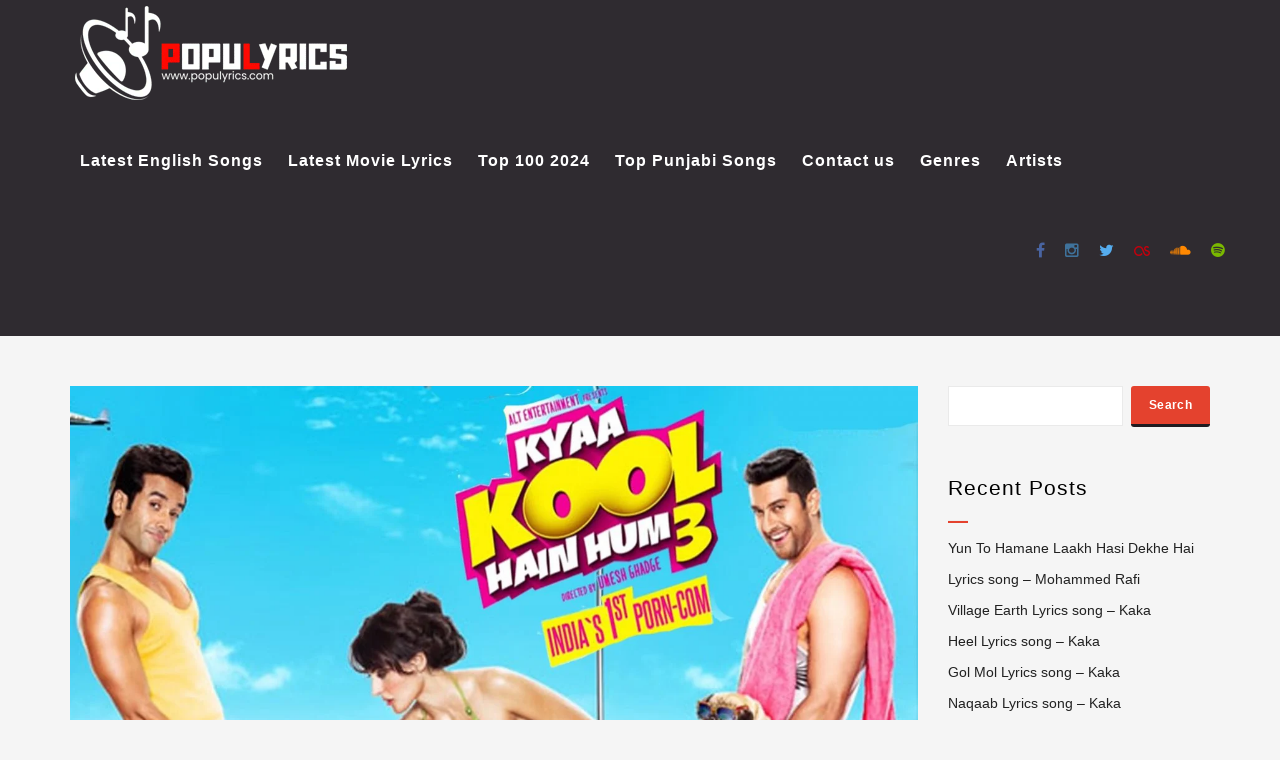

--- FILE ---
content_type: text/html; charset=UTF-8
request_url: https://populyrics.com/oh-boy-song-lyrics-movie-kyaa-kool-hain-hum-3/
body_size: 19589
content:
<!DOCTYPE html>
<!--[if IE 6]><html class="ie ie6" lang="en-US"><![endif]-->
<!--[if IE 7]><html class="ie ie7" lang="en-US"><![endif]-->
<!--[if IE 8]><html class="ie ie8" lang="en-US"><![endif]-->
<!--[if !(IE 6) | !(IE 7) | !(IE 8)  ]><!-->
<html lang="en-US"><!--<![endif]-->
<head><meta charset="UTF-8"><script>if(navigator.userAgent.match(/MSIE|Internet Explorer/i)||navigator.userAgent.match(/Trident\/7\..*?rv:11/i)){var href=document.location.href;if(!href.match(/[?&]nowprocket/)){if(href.indexOf("?")==-1){if(href.indexOf("#")==-1){document.location.href=href+"?nowprocket=1"}else{document.location.href=href.replace("#","?nowprocket=1#")}}else{if(href.indexOf("#")==-1){document.location.href=href+"&nowprocket=1"}else{document.location.href=href.replace("#","&nowprocket=1#")}}}}</script><script>class RocketLazyLoadScripts{constructor(){this.triggerEvents=["keydown","mousedown","mousemove","touchmove","touchstart","touchend","wheel"],this.userEventHandler=this._triggerListener.bind(this),this.touchStartHandler=this._onTouchStart.bind(this),this.touchMoveHandler=this._onTouchMove.bind(this),this.touchEndHandler=this._onTouchEnd.bind(this),this.clickHandler=this._onClick.bind(this),this.interceptedClicks=[],window.addEventListener("pageshow",(e=>{this.persisted=e.persisted})),window.addEventListener("DOMContentLoaded",(()=>{this._preconnect3rdParties()})),this.delayedScripts={normal:[],async:[],defer:[]},this.allJQueries=[]}_addUserInteractionListener(e){document.hidden?e._triggerListener():(this.triggerEvents.forEach((t=>window.addEventListener(t,e.userEventHandler,{passive:!0}))),window.addEventListener("touchstart",e.touchStartHandler,{passive:!0}),window.addEventListener("mousedown",e.touchStartHandler),document.addEventListener("visibilitychange",e.userEventHandler))}_removeUserInteractionListener(){this.triggerEvents.forEach((e=>window.removeEventListener(e,this.userEventHandler,{passive:!0}))),document.removeEventListener("visibilitychange",this.userEventHandler)}_onTouchStart(e){"HTML"!==e.target.tagName&&(window.addEventListener("touchend",this.touchEndHandler),window.addEventListener("mouseup",this.touchEndHandler),window.addEventListener("touchmove",this.touchMoveHandler,{passive:!0}),window.addEventListener("mousemove",this.touchMoveHandler),e.target.addEventListener("click",this.clickHandler),this._renameDOMAttribute(e.target,"onclick","rocket-onclick"))}_onTouchMove(e){window.removeEventListener("touchend",this.touchEndHandler),window.removeEventListener("mouseup",this.touchEndHandler),window.removeEventListener("touchmove",this.touchMoveHandler,{passive:!0}),window.removeEventListener("mousemove",this.touchMoveHandler),e.target.removeEventListener("click",this.clickHandler),this._renameDOMAttribute(e.target,"rocket-onclick","onclick")}_onTouchEnd(e){window.removeEventListener("touchend",this.touchEndHandler),window.removeEventListener("mouseup",this.touchEndHandler),window.removeEventListener("touchmove",this.touchMoveHandler,{passive:!0}),window.removeEventListener("mousemove",this.touchMoveHandler)}_onClick(e){e.target.removeEventListener("click",this.clickHandler),this._renameDOMAttribute(e.target,"rocket-onclick","onclick"),this.interceptedClicks.push(e),e.preventDefault(),e.stopPropagation(),e.stopImmediatePropagation()}_replayClicks(){window.removeEventListener("touchstart",this.touchStartHandler,{passive:!0}),window.removeEventListener("mousedown",this.touchStartHandler),this.interceptedClicks.forEach((e=>{e.target.dispatchEvent(new MouseEvent("click",{view:e.view,bubbles:!0,cancelable:!0}))}))}_renameDOMAttribute(e,t,n){e.hasAttribute&&e.hasAttribute(t)&&(event.target.setAttribute(n,event.target.getAttribute(t)),event.target.removeAttribute(t))}_triggerListener(){this._removeUserInteractionListener(this),"loading"===document.readyState?document.addEventListener("DOMContentLoaded",this._loadEverythingNow.bind(this)):this._loadEverythingNow()}_preconnect3rdParties(){let e=[];document.querySelectorAll("script[type=rocketlazyloadscript]").forEach((t=>{if(t.hasAttribute("src")){const n=new URL(t.src).origin;n!==location.origin&&e.push({src:n,crossOrigin:t.crossOrigin||"module"===t.getAttribute("data-rocket-type")})}})),e=[...new Map(e.map((e=>[JSON.stringify(e),e]))).values()],this._batchInjectResourceHints(e,"preconnect")}async _loadEverythingNow(){this.lastBreath=Date.now(),this._delayEventListeners(),this._delayJQueryReady(this),this._handleDocumentWrite(),this._registerAllDelayedScripts(),this._preloadAllScripts(),await this._loadScriptsFromList(this.delayedScripts.normal),await this._loadScriptsFromList(this.delayedScripts.defer),await this._loadScriptsFromList(this.delayedScripts.async);try{await this._triggerDOMContentLoaded(),await this._triggerWindowLoad()}catch(e){}window.dispatchEvent(new Event("rocket-allScriptsLoaded")),this._replayClicks()}_registerAllDelayedScripts(){document.querySelectorAll("script[type=rocketlazyloadscript]").forEach((e=>{e.hasAttribute("src")?e.hasAttribute("async")&&!1!==e.async?this.delayedScripts.async.push(e):e.hasAttribute("defer")&&!1!==e.defer||"module"===e.getAttribute("data-rocket-type")?this.delayedScripts.defer.push(e):this.delayedScripts.normal.push(e):this.delayedScripts.normal.push(e)}))}async _transformScript(e){return await this._littleBreath(),new Promise((t=>{const n=document.createElement("script");[...e.attributes].forEach((e=>{let t=e.nodeName;"type"!==t&&("data-rocket-type"===t&&(t="type"),n.setAttribute(t,e.nodeValue))})),e.hasAttribute("src")?(n.addEventListener("load",t),n.addEventListener("error",t)):(n.text=e.text,t());try{e.parentNode.replaceChild(n,e)}catch(e){t()}}))}async _loadScriptsFromList(e){const t=e.shift();return t?(await this._transformScript(t),this._loadScriptsFromList(e)):Promise.resolve()}_preloadAllScripts(){this._batchInjectResourceHints([...this.delayedScripts.normal,...this.delayedScripts.defer,...this.delayedScripts.async],"preload")}_batchInjectResourceHints(e,t){var n=document.createDocumentFragment();e.forEach((e=>{if(e.src){const i=document.createElement("link");i.href=e.src,i.rel=t,"preconnect"!==t&&(i.as="script"),e.getAttribute&&"module"===e.getAttribute("data-rocket-type")&&(i.crossOrigin=!0),e.crossOrigin&&(i.crossOrigin=e.crossOrigin),n.appendChild(i)}})),document.head.appendChild(n)}_delayEventListeners(){let e={};function t(t,n){!function(t){function n(n){return e[t].eventsToRewrite.indexOf(n)>=0?"rocket-"+n:n}e[t]||(e[t]={originalFunctions:{add:t.addEventListener,remove:t.removeEventListener},eventsToRewrite:[]},t.addEventListener=function(){arguments[0]=n(arguments[0]),e[t].originalFunctions.add.apply(t,arguments)},t.removeEventListener=function(){arguments[0]=n(arguments[0]),e[t].originalFunctions.remove.apply(t,arguments)})}(t),e[t].eventsToRewrite.push(n)}function n(e,t){let n=e[t];Object.defineProperty(e,t,{get:()=>n||function(){},set(i){e["rocket"+t]=n=i}})}t(document,"DOMContentLoaded"),t(window,"DOMContentLoaded"),t(window,"load"),t(window,"pageshow"),t(document,"readystatechange"),n(document,"onreadystatechange"),n(window,"onload"),n(window,"onpageshow")}_delayJQueryReady(e){let t=window.jQuery;Object.defineProperty(window,"jQuery",{get:()=>t,set(n){if(n&&n.fn&&!e.allJQueries.includes(n)){n.fn.ready=n.fn.init.prototype.ready=function(t){e.domReadyFired?t.bind(document)(n):document.addEventListener("rocket-DOMContentLoaded",(()=>t.bind(document)(n)))};const t=n.fn.on;n.fn.on=n.fn.init.prototype.on=function(){if(this[0]===window){function e(e){return e.split(" ").map((e=>"load"===e||0===e.indexOf("load.")?"rocket-jquery-load":e)).join(" ")}"string"==typeof arguments[0]||arguments[0]instanceof String?arguments[0]=e(arguments[0]):"object"==typeof arguments[0]&&Object.keys(arguments[0]).forEach((t=>{delete Object.assign(arguments[0],{[e(t)]:arguments[0][t]})[t]}))}return t.apply(this,arguments),this},e.allJQueries.push(n)}t=n}})}async _triggerDOMContentLoaded(){this.domReadyFired=!0,await this._littleBreath(),document.dispatchEvent(new Event("rocket-DOMContentLoaded")),await this._littleBreath(),window.dispatchEvent(new Event("rocket-DOMContentLoaded")),await this._littleBreath(),document.dispatchEvent(new Event("rocket-readystatechange")),await this._littleBreath(),document.rocketonreadystatechange&&document.rocketonreadystatechange()}async _triggerWindowLoad(){await this._littleBreath(),window.dispatchEvent(new Event("rocket-load")),await this._littleBreath(),window.rocketonload&&window.rocketonload(),await this._littleBreath(),this.allJQueries.forEach((e=>e(window).trigger("rocket-jquery-load"))),await this._littleBreath();const e=new Event("rocket-pageshow");e.persisted=this.persisted,window.dispatchEvent(e),await this._littleBreath(),window.rocketonpageshow&&window.rocketonpageshow({persisted:this.persisted})}_handleDocumentWrite(){const e=new Map;document.write=document.writeln=function(t){const n=document.currentScript,i=document.createRange(),r=n.parentElement;let o=e.get(n);void 0===o&&(o=n.nextSibling,e.set(n,o));const s=document.createDocumentFragment();i.setStart(s,0),s.appendChild(i.createContextualFragment(t)),r.insertBefore(s,o)}}async _littleBreath(){Date.now()-this.lastBreath>45&&(await this._requestAnimFrame(),this.lastBreath=Date.now())}async _requestAnimFrame(){return document.hidden?new Promise((e=>setTimeout(e))):new Promise((e=>requestAnimationFrame(e)))}static run(){const e=new RocketLazyLoadScripts;e._addUserInteractionListener(e)}}RocketLazyLoadScripts.run();</script>
	
		<meta name="google-site-verification" content="HnCQa4NByaowukW8FF_8Q_77Ptk2RyL_Yr1cpIHrAnQ" />
	<meta name="google-site-verification" content="HnCQa4NByaowukW8FF_8Q_77Ptk2RyL_Yr1cpIHrAnQ" />
	<script type="rocketlazyloadscript" async src="https://pagead2.googlesyndication.com/pagead/js/adsbygoogle.js?client=ca-pub-2042074822058667" crossorigin="anonymous"></script>
	<meta name="google-site-verification" content="HnCQa4NByaowukW8FF_8Q_77Ptk2RyL_Yr1cpIHrAnQ" />


	<!-- *********	PAGE TOOLS	*********  -->

	
	<meta name="author" content="">
	
	<!--[if lt IE 9]>
		<script src="http://html5shim.googlecode.com/svn/trunk/html5.js"></script>
	<![endif]-->

	<!-- *********	WORDPRESS TOOLS	*********  -->
	
	<link rel="profile" href="http://gmpg.org/xfn/11" />
	<link rel="pingback" href="https://populyrics.com/xmlrpc.php" />
	
	<!-- *********	MOBILE TOOLS	*********  -->

	<meta name="viewport" content="width=device-width, user-scalable=no, initial-scale=1, maximum-scale=1">

	<!-- *********	FAVICON TOOLS	*********  -->
	
	 <link rel="shortcut icon" href="https://populyrics.com/wp-content/themes/muusico/images/favicon.ico" /> 	
		
		
		
	

	<meta name='robots' content='index, follow, max-image-preview:large, max-snippet:-1, max-video-preview:-1' />
	<style>img:is([sizes="auto" i], [sizes^="auto," i]) { contain-intrinsic-size: 3000px 1500px }</style>
	
	<!-- This site is optimized with the Yoast SEO plugin v23.9 - https://yoast.com/wordpress/plugins/seo/ -->
	<title>Oh Boy Song Lyrics Movie Kyaa Kool Hain Hum 3 - Populyrics</title>
	<meta name="description" content="Oh Boy Song Lyrics From The Movie Kyaa Kool Hain Hum 3" />
	<link rel="canonical" href="https://populyrics.com/oh-boy-song-lyrics-movie-kyaa-kool-hain-hum-3/" />
	<meta property="og:locale" content="en_US" />
	<meta property="og:type" content="article" />
	<meta property="og:title" content="Oh Boy Song Lyrics Movie Kyaa Kool Hain Hum 3 - Populyrics" />
	<meta property="og:description" content="Oh Boy Song Lyrics From The Movie Kyaa Kool Hain Hum 3" />
	<meta property="og:url" content="https://populyrics.com/oh-boy-song-lyrics-movie-kyaa-kool-hain-hum-3/" />
	<meta property="og:site_name" content="Populyrics" />
	<meta property="article:publisher" content="https://www.facebook.com/Populyricss" />
	<meta property="article:published_time" content="2019-05-24T10:29:52+00:00" />
	<meta property="og:image" content="https://populyrics.com/wp-content/uploads/2019/05/maxresdefault-3-2.jpg" />
	<meta property="og:image:width" content="1920" />
	<meta property="og:image:height" content="1080" />
	<meta property="og:image:type" content="image/jpeg" />
	<meta name="author" content="admin" />
	<meta name="twitter:card" content="summary_large_image" />
	<meta name="twitter:creator" content="@LyricsPopu" />
	<meta name="twitter:site" content="@LyricsPopu" />
	<meta name="twitter:label1" content="Written by" />
	<meta name="twitter:data1" content="admin" />
	<meta name="twitter:label2" content="Est. reading time" />
	<meta name="twitter:data2" content="1 minute" />
	<script type="application/ld+json" class="yoast-schema-graph">{"@context":"https://schema.org","@graph":[{"@type":"Article","@id":"https://populyrics.com/oh-boy-song-lyrics-movie-kyaa-kool-hain-hum-3/#article","isPartOf":{"@id":"https://populyrics.com/oh-boy-song-lyrics-movie-kyaa-kool-hain-hum-3/"},"author":{"name":"admin","@id":"https://populyrics.com/#/schema/person/788feeb392e19a96aebf6615163a8cab"},"headline":"Oh Boy Song Lyrics Movie Kyaa Kool Hain Hum 3","datePublished":"2019-05-24T10:29:52+00:00","dateModified":"2019-05-24T10:29:52+00:00","mainEntityOfPage":{"@id":"https://populyrics.com/oh-boy-song-lyrics-movie-kyaa-kool-hain-hum-3/"},"wordCount":284,"publisher":{"@id":"https://populyrics.com/#organization"},"image":{"@id":"https://populyrics.com/oh-boy-song-lyrics-movie-kyaa-kool-hain-hum-3/#primaryimage"},"thumbnailUrl":"https://populyrics.com/wp-content/uploads/2019/05/maxresdefault-3-2.jpg","articleSection":["Bollywood Songs"],"inLanguage":"en-US"},{"@type":"WebPage","@id":"https://populyrics.com/oh-boy-song-lyrics-movie-kyaa-kool-hain-hum-3/","url":"https://populyrics.com/oh-boy-song-lyrics-movie-kyaa-kool-hain-hum-3/","name":"Oh Boy Song Lyrics Movie Kyaa Kool Hain Hum 3 - Populyrics","isPartOf":{"@id":"https://populyrics.com/#website"},"primaryImageOfPage":{"@id":"https://populyrics.com/oh-boy-song-lyrics-movie-kyaa-kool-hain-hum-3/#primaryimage"},"image":{"@id":"https://populyrics.com/oh-boy-song-lyrics-movie-kyaa-kool-hain-hum-3/#primaryimage"},"thumbnailUrl":"https://populyrics.com/wp-content/uploads/2019/05/maxresdefault-3-2.jpg","datePublished":"2019-05-24T10:29:52+00:00","dateModified":"2019-05-24T10:29:52+00:00","description":"Oh Boy Song Lyrics From The Movie Kyaa Kool Hain Hum 3","breadcrumb":{"@id":"https://populyrics.com/oh-boy-song-lyrics-movie-kyaa-kool-hain-hum-3/#breadcrumb"},"inLanguage":"en-US","potentialAction":[{"@type":"ReadAction","target":["https://populyrics.com/oh-boy-song-lyrics-movie-kyaa-kool-hain-hum-3/"]}]},{"@type":"ImageObject","inLanguage":"en-US","@id":"https://populyrics.com/oh-boy-song-lyrics-movie-kyaa-kool-hain-hum-3/#primaryimage","url":"https://populyrics.com/wp-content/uploads/2019/05/maxresdefault-3-2.jpg","contentUrl":"https://populyrics.com/wp-content/uploads/2019/05/maxresdefault-3-2.jpg","width":1920,"height":1080},{"@type":"BreadcrumbList","@id":"https://populyrics.com/oh-boy-song-lyrics-movie-kyaa-kool-hain-hum-3/#breadcrumb","itemListElement":[{"@type":"ListItem","position":1,"name":"Home","item":"https://populyrics.com/homepage/"},{"@type":"ListItem","position":2,"name":"Oh Boy Song Lyrics Movie Kyaa Kool Hain Hum 3"}]},{"@type":"WebSite","@id":"https://populyrics.com/#website","url":"https://populyrics.com/","name":"Populyrics","description":"Song Lyrics | Hindi Song Lyrics | Latest Lyrics","publisher":{"@id":"https://populyrics.com/#organization"},"potentialAction":[{"@type":"SearchAction","target":{"@type":"EntryPoint","urlTemplate":"https://populyrics.com/?s={search_term_string}"},"query-input":{"@type":"PropertyValueSpecification","valueRequired":true,"valueName":"search_term_string"}}],"inLanguage":"en-US"},{"@type":"Organization","@id":"https://populyrics.com/#organization","name":"PopuLyrics","url":"https://populyrics.com/","logo":{"@type":"ImageObject","inLanguage":"en-US","@id":"https://populyrics.com/#/schema/logo/image/","url":"https://populyrics.com/wp-content/uploads/2021/02/cropped-Popu.png","contentUrl":"https://populyrics.com/wp-content/uploads/2021/02/cropped-Popu.png","width":500,"height":134,"caption":"PopuLyrics"},"image":{"@id":"https://populyrics.com/#/schema/logo/image/"},"sameAs":["https://www.facebook.com/Populyricss","https://x.com/LyricsPopu"]},{"@type":"Person","@id":"https://populyrics.com/#/schema/person/788feeb392e19a96aebf6615163a8cab","name":"admin","image":{"@type":"ImageObject","inLanguage":"en-US","@id":"https://populyrics.com/#/schema/person/image/","url":"https://secure.gravatar.com/avatar/4cd843fe5e1c627af02ad492b08dc2176984e111c0228af561ba2987815163f9?s=96&d=mm&r=g","contentUrl":"https://secure.gravatar.com/avatar/4cd843fe5e1c627af02ad492b08dc2176984e111c0228af561ba2987815163f9?s=96&d=mm&r=g","caption":"admin"},"url":"https://populyrics.com/author/admin/"}]}</script>
	<!-- / Yoast SEO plugin. -->



<link rel="alternate" type="application/rss+xml" title="Populyrics &raquo; Feed" href="https://populyrics.com/feed/" />
<link rel="alternate" type="application/rss+xml" title="Populyrics &raquo; Comments Feed" href="https://populyrics.com/comments/feed/" />

<style id='wp-emoji-styles-inline-css' type='text/css'>

	img.wp-smiley, img.emoji {
		display: inline !important;
		border: none !important;
		box-shadow: none !important;
		height: 1em !important;
		width: 1em !important;
		margin: 0 0.07em !important;
		vertical-align: -0.1em !important;
		background: none !important;
		padding: 0 !important;
	}
</style>
<link rel='stylesheet' id='wp-block-library-css' href='https://populyrics.com/wp-includes/css/dist/block-library/style.min.css?ver=6.8.3' type='text/css' media='all' />
<style id='classic-theme-styles-inline-css' type='text/css'>
/*! This file is auto-generated */
.wp-block-button__link{color:#fff;background-color:#32373c;border-radius:9999px;box-shadow:none;text-decoration:none;padding:calc(.667em + 2px) calc(1.333em + 2px);font-size:1.125em}.wp-block-file__button{background:#32373c;color:#fff;text-decoration:none}
</style>
<style id='global-styles-inline-css' type='text/css'>
:root{--wp--preset--aspect-ratio--square: 1;--wp--preset--aspect-ratio--4-3: 4/3;--wp--preset--aspect-ratio--3-4: 3/4;--wp--preset--aspect-ratio--3-2: 3/2;--wp--preset--aspect-ratio--2-3: 2/3;--wp--preset--aspect-ratio--16-9: 16/9;--wp--preset--aspect-ratio--9-16: 9/16;--wp--preset--color--black: #000000;--wp--preset--color--cyan-bluish-gray: #abb8c3;--wp--preset--color--white: #ffffff;--wp--preset--color--pale-pink: #f78da7;--wp--preset--color--vivid-red: #cf2e2e;--wp--preset--color--luminous-vivid-orange: #ff6900;--wp--preset--color--luminous-vivid-amber: #fcb900;--wp--preset--color--light-green-cyan: #7bdcb5;--wp--preset--color--vivid-green-cyan: #00d084;--wp--preset--color--pale-cyan-blue: #8ed1fc;--wp--preset--color--vivid-cyan-blue: #0693e3;--wp--preset--color--vivid-purple: #9b51e0;--wp--preset--gradient--vivid-cyan-blue-to-vivid-purple: linear-gradient(135deg,rgba(6,147,227,1) 0%,rgb(155,81,224) 100%);--wp--preset--gradient--light-green-cyan-to-vivid-green-cyan: linear-gradient(135deg,rgb(122,220,180) 0%,rgb(0,208,130) 100%);--wp--preset--gradient--luminous-vivid-amber-to-luminous-vivid-orange: linear-gradient(135deg,rgba(252,185,0,1) 0%,rgba(255,105,0,1) 100%);--wp--preset--gradient--luminous-vivid-orange-to-vivid-red: linear-gradient(135deg,rgba(255,105,0,1) 0%,rgb(207,46,46) 100%);--wp--preset--gradient--very-light-gray-to-cyan-bluish-gray: linear-gradient(135deg,rgb(238,238,238) 0%,rgb(169,184,195) 100%);--wp--preset--gradient--cool-to-warm-spectrum: linear-gradient(135deg,rgb(74,234,220) 0%,rgb(151,120,209) 20%,rgb(207,42,186) 40%,rgb(238,44,130) 60%,rgb(251,105,98) 80%,rgb(254,248,76) 100%);--wp--preset--gradient--blush-light-purple: linear-gradient(135deg,rgb(255,206,236) 0%,rgb(152,150,240) 100%);--wp--preset--gradient--blush-bordeaux: linear-gradient(135deg,rgb(254,205,165) 0%,rgb(254,45,45) 50%,rgb(107,0,62) 100%);--wp--preset--gradient--luminous-dusk: linear-gradient(135deg,rgb(255,203,112) 0%,rgb(199,81,192) 50%,rgb(65,88,208) 100%);--wp--preset--gradient--pale-ocean: linear-gradient(135deg,rgb(255,245,203) 0%,rgb(182,227,212) 50%,rgb(51,167,181) 100%);--wp--preset--gradient--electric-grass: linear-gradient(135deg,rgb(202,248,128) 0%,rgb(113,206,126) 100%);--wp--preset--gradient--midnight: linear-gradient(135deg,rgb(2,3,129) 0%,rgb(40,116,252) 100%);--wp--preset--font-size--small: 13px;--wp--preset--font-size--medium: 20px;--wp--preset--font-size--large: 36px;--wp--preset--font-size--x-large: 42px;--wp--preset--spacing--20: 0.44rem;--wp--preset--spacing--30: 0.67rem;--wp--preset--spacing--40: 1rem;--wp--preset--spacing--50: 1.5rem;--wp--preset--spacing--60: 2.25rem;--wp--preset--spacing--70: 3.38rem;--wp--preset--spacing--80: 5.06rem;--wp--preset--shadow--natural: 6px 6px 9px rgba(0, 0, 0, 0.2);--wp--preset--shadow--deep: 12px 12px 50px rgba(0, 0, 0, 0.4);--wp--preset--shadow--sharp: 6px 6px 0px rgba(0, 0, 0, 0.2);--wp--preset--shadow--outlined: 6px 6px 0px -3px rgba(255, 255, 255, 1), 6px 6px rgba(0, 0, 0, 1);--wp--preset--shadow--crisp: 6px 6px 0px rgba(0, 0, 0, 1);}:where(.is-layout-flex){gap: 0.5em;}:where(.is-layout-grid){gap: 0.5em;}body .is-layout-flex{display: flex;}.is-layout-flex{flex-wrap: wrap;align-items: center;}.is-layout-flex > :is(*, div){margin: 0;}body .is-layout-grid{display: grid;}.is-layout-grid > :is(*, div){margin: 0;}:where(.wp-block-columns.is-layout-flex){gap: 2em;}:where(.wp-block-columns.is-layout-grid){gap: 2em;}:where(.wp-block-post-template.is-layout-flex){gap: 1.25em;}:where(.wp-block-post-template.is-layout-grid){gap: 1.25em;}.has-black-color{color: var(--wp--preset--color--black) !important;}.has-cyan-bluish-gray-color{color: var(--wp--preset--color--cyan-bluish-gray) !important;}.has-white-color{color: var(--wp--preset--color--white) !important;}.has-pale-pink-color{color: var(--wp--preset--color--pale-pink) !important;}.has-vivid-red-color{color: var(--wp--preset--color--vivid-red) !important;}.has-luminous-vivid-orange-color{color: var(--wp--preset--color--luminous-vivid-orange) !important;}.has-luminous-vivid-amber-color{color: var(--wp--preset--color--luminous-vivid-amber) !important;}.has-light-green-cyan-color{color: var(--wp--preset--color--light-green-cyan) !important;}.has-vivid-green-cyan-color{color: var(--wp--preset--color--vivid-green-cyan) !important;}.has-pale-cyan-blue-color{color: var(--wp--preset--color--pale-cyan-blue) !important;}.has-vivid-cyan-blue-color{color: var(--wp--preset--color--vivid-cyan-blue) !important;}.has-vivid-purple-color{color: var(--wp--preset--color--vivid-purple) !important;}.has-black-background-color{background-color: var(--wp--preset--color--black) !important;}.has-cyan-bluish-gray-background-color{background-color: var(--wp--preset--color--cyan-bluish-gray) !important;}.has-white-background-color{background-color: var(--wp--preset--color--white) !important;}.has-pale-pink-background-color{background-color: var(--wp--preset--color--pale-pink) !important;}.has-vivid-red-background-color{background-color: var(--wp--preset--color--vivid-red) !important;}.has-luminous-vivid-orange-background-color{background-color: var(--wp--preset--color--luminous-vivid-orange) !important;}.has-luminous-vivid-amber-background-color{background-color: var(--wp--preset--color--luminous-vivid-amber) !important;}.has-light-green-cyan-background-color{background-color: var(--wp--preset--color--light-green-cyan) !important;}.has-vivid-green-cyan-background-color{background-color: var(--wp--preset--color--vivid-green-cyan) !important;}.has-pale-cyan-blue-background-color{background-color: var(--wp--preset--color--pale-cyan-blue) !important;}.has-vivid-cyan-blue-background-color{background-color: var(--wp--preset--color--vivid-cyan-blue) !important;}.has-vivid-purple-background-color{background-color: var(--wp--preset--color--vivid-purple) !important;}.has-black-border-color{border-color: var(--wp--preset--color--black) !important;}.has-cyan-bluish-gray-border-color{border-color: var(--wp--preset--color--cyan-bluish-gray) !important;}.has-white-border-color{border-color: var(--wp--preset--color--white) !important;}.has-pale-pink-border-color{border-color: var(--wp--preset--color--pale-pink) !important;}.has-vivid-red-border-color{border-color: var(--wp--preset--color--vivid-red) !important;}.has-luminous-vivid-orange-border-color{border-color: var(--wp--preset--color--luminous-vivid-orange) !important;}.has-luminous-vivid-amber-border-color{border-color: var(--wp--preset--color--luminous-vivid-amber) !important;}.has-light-green-cyan-border-color{border-color: var(--wp--preset--color--light-green-cyan) !important;}.has-vivid-green-cyan-border-color{border-color: var(--wp--preset--color--vivid-green-cyan) !important;}.has-pale-cyan-blue-border-color{border-color: var(--wp--preset--color--pale-cyan-blue) !important;}.has-vivid-cyan-blue-border-color{border-color: var(--wp--preset--color--vivid-cyan-blue) !important;}.has-vivid-purple-border-color{border-color: var(--wp--preset--color--vivid-purple) !important;}.has-vivid-cyan-blue-to-vivid-purple-gradient-background{background: var(--wp--preset--gradient--vivid-cyan-blue-to-vivid-purple) !important;}.has-light-green-cyan-to-vivid-green-cyan-gradient-background{background: var(--wp--preset--gradient--light-green-cyan-to-vivid-green-cyan) !important;}.has-luminous-vivid-amber-to-luminous-vivid-orange-gradient-background{background: var(--wp--preset--gradient--luminous-vivid-amber-to-luminous-vivid-orange) !important;}.has-luminous-vivid-orange-to-vivid-red-gradient-background{background: var(--wp--preset--gradient--luminous-vivid-orange-to-vivid-red) !important;}.has-very-light-gray-to-cyan-bluish-gray-gradient-background{background: var(--wp--preset--gradient--very-light-gray-to-cyan-bluish-gray) !important;}.has-cool-to-warm-spectrum-gradient-background{background: var(--wp--preset--gradient--cool-to-warm-spectrum) !important;}.has-blush-light-purple-gradient-background{background: var(--wp--preset--gradient--blush-light-purple) !important;}.has-blush-bordeaux-gradient-background{background: var(--wp--preset--gradient--blush-bordeaux) !important;}.has-luminous-dusk-gradient-background{background: var(--wp--preset--gradient--luminous-dusk) !important;}.has-pale-ocean-gradient-background{background: var(--wp--preset--gradient--pale-ocean) !important;}.has-electric-grass-gradient-background{background: var(--wp--preset--gradient--electric-grass) !important;}.has-midnight-gradient-background{background: var(--wp--preset--gradient--midnight) !important;}.has-small-font-size{font-size: var(--wp--preset--font-size--small) !important;}.has-medium-font-size{font-size: var(--wp--preset--font-size--medium) !important;}.has-large-font-size{font-size: var(--wp--preset--font-size--large) !important;}.has-x-large-font-size{font-size: var(--wp--preset--font-size--x-large) !important;}
:where(.wp-block-post-template.is-layout-flex){gap: 1.25em;}:where(.wp-block-post-template.is-layout-grid){gap: 1.25em;}
:where(.wp-block-columns.is-layout-flex){gap: 2em;}:where(.wp-block-columns.is-layout-grid){gap: 2em;}
:root :where(.wp-block-pullquote){font-size: 1.5em;line-height: 1.6;}
</style>
<link data-minify="1" rel='stylesheet' id='contact-form-7-css' href='https://populyrics.com/wp-content/cache/min/1/wp-content/plugins/contact-form-7/includes/css/styles.css?ver=1753684382' type='text/css' media='all' />
<link data-minify="1" rel='stylesheet' id='usp_style-css' href='https://populyrics.com/wp-content/cache/min/1/wp-content/plugins/user-submitted-posts/resources/usp.css?ver=1753684382' type='text/css' media='all' />
<link data-minify="1" rel='stylesheet' id='bootstrap-css' href='https://populyrics.com/wp-content/cache/min/1/wp-content/themes/muusico/css/bootstrap.min.css?ver=1753684382' type='text/css' media='all' />
<link data-minify="1" rel='stylesheet' id='all-styles-css' href='https://populyrics.com/wp-content/cache/min/1/wp-content/themes/muusico/css/all-styles.css?ver=1753684382' type='text/css' media='all' />
<link data-minify="1" rel='stylesheet' id='font-awesome-css' href='https://populyrics.com/wp-content/cache/min/1/wp-content/themes/muusico/css/font-awesome.min.css?ver=1753684382' type='text/css' media='all' />
<link data-minify="1" rel='stylesheet' id='main-css' href='https://populyrics.com/wp-content/cache/min/1/wp-content/themes/muusico/style.css?ver=1753684382' type='text/css' media='all' />
<link data-minify="1" rel='stylesheet' id='responsive-css' href='https://populyrics.com/wp-content/cache/min/1/wp-content/themes/muusico/css/responsive.css?ver=1753684382' type='text/css' media='all' />
		
		<script type="rocketlazyloadscript" data-rocket-type="text/javascript">
			window.ParsleyConfig = { excluded: ".exclude" };
			var usp_case_sensitivity = "false";
			var usp_challenge_response = 13;
		</script>
<script type="text/javascript" src="https://populyrics.com/wp-includes/js/jquery/jquery.min.js?ver=3.7.1" id="jquery-core-js"></script>
<script type="text/javascript" src="https://populyrics.com/wp-includes/js/jquery/jquery-migrate.min.js?ver=3.4.1" id="jquery-migrate-js" defer></script>
<script data-minify="1" type="text/javascript" src="https://populyrics.com/wp-content/cache/min/1/wp-content/plugins/user-submitted-posts/resources/jquery.cookie.js?ver=1753684382" id="usp_cookie-js" defer></script>
<script type="text/javascript" src="https://populyrics.com/wp-content/plugins/user-submitted-posts/resources/jquery.parsley.min.js" id="usp_parsley-js" defer></script>
<script data-minify="1" type="text/javascript" src="https://populyrics.com/wp-content/cache/min/1/wp-content/plugins/user-submitted-posts/resources/jquery.usp.core.js?ver=1753684382" id="usp_core-js" defer></script>
<script type="text/javascript" src="https://populyrics.com/wp-content/themes/muusico/js/modernizr-2.6.2-respond-1.1.0.min.js?ver=6.8.3" id="modernizr-js" defer></script>
<link rel="https://api.w.org/" href="https://populyrics.com/wp-json/" /><link rel="alternate" title="JSON" type="application/json" href="https://populyrics.com/wp-json/wp/v2/posts/14140" /><link rel="EditURI" type="application/rsd+xml" title="RSD" href="https://populyrics.com/xmlrpc.php?rsd" />
<meta name="generator" content="WordPress 6.8.3" />
<link rel='shortlink' href='https://populyrics.com/?p=14140' />
<link rel="alternate" title="oEmbed (JSON)" type="application/json+oembed" href="https://populyrics.com/wp-json/oembed/1.0/embed?url=https%3A%2F%2Fpopulyrics.com%2Foh-boy-song-lyrics-movie-kyaa-kool-hain-hum-3%2F" />
<link rel="alternate" title="oEmbed (XML)" type="text/xml+oembed" href="https://populyrics.com/wp-json/oembed/1.0/embed?url=https%3A%2F%2Fpopulyrics.com%2Foh-boy-song-lyrics-movie-kyaa-kool-hain-hum-3%2F&#038;format=xml" />
<meta name="generator" content="Redux 4.5.9" /><style type="text/css">
a:hover,
cite,
.post-format-icon,
var,
.big-letter h1,
.post-materials ul li i,
.post-paginate p,
.sf-menu li a:hover,
.sf-menu .menu-item-has-children:hover:before,
.lyric-alphabet ul li a:hover,
.popular-lyrics .title h3 i,
.latest-lyrics-container h3 i,
.lyric-print a,
.lyrics-title h3 a,
.same-album a {
	color: #E4422E !important;
}

q,
blockquote {
	border-left: #E4422E !important;
}

kbd,
.button,
.ajax-load-more,
.sidebar-widget hr,
.searchform input[type="submit"],
.post-password-form input[type="submit"],
.contact-form-style input[type="submit"],
.wpcf7 input[type="submit"],
.submit-lyric,
.media_background {
	background: #E4422E !important;
}

/* Background */

body {
		background: #F5F5F5 !important;
	}

	/* Body Font */

body {
	font-family: Arial, Helvetica, sans-serif !important;
	font-size: 14px;
	line-height: 24px;
}

::-webkit-input-placeholder {
	font-family: Arial, Helvetica, sans-serif !important;
	font-size: 14px;
	line-height: 24px;
}

:-moz-placeholder {
	font-family: Arial, Helvetica, sans-serif !important;
	font-size: 14px;
	line-height: 24px;
}

::-moz-placeholder {
	font-family: Arial, Helvetica, sans-serif !important;
	font-size: 14px;
	line-height: 24px;
}

:-ms-input-placeholder {
	font-family: Arial, Helvetica, sans-serif !important;
	font-size: 14px;
	line-height: 24px;
}

/*Title Font*/

h1,
h2,
h3,
h4,
h5,
h6 {
	font-family: Arial, Helvetica, sans-serif !important;
}

</style>

<link rel="icon" href="https://populyrics.com/wp-content/uploads/2015/02/cropped-Logo-01-1-32x32.png" sizes="32x32" />
<link rel="icon" href="https://populyrics.com/wp-content/uploads/2015/02/cropped-Logo-01-1-192x192.png" sizes="192x192" />
<link rel="apple-touch-icon" href="https://populyrics.com/wp-content/uploads/2015/02/cropped-Logo-01-1-180x180.png" />
<meta name="msapplication-TileImage" content="https://populyrics.com/wp-content/uploads/2015/02/cropped-Logo-01-1-270x270.png" />
<style id="theme_prefix-dynamic-css" title="dynamic-css" class="redux-options-output">h2.site-description{font-family:Arial, Helvetica, sans-serif;line-height:24px;font-weight:400;font-size:14px;}h2.site-description{font-family:Arial, Helvetica, sans-serif;}</style><noscript><style id="rocket-lazyload-nojs-css">.rll-youtube-player, [data-lazy-src]{display:none !important;}</style></noscript></head>
<body class="wp-singular post-template-default single single-post postid-14140 single-format-standard wp-custom-logo wp-theme-muusico">
<div id="wrapper" class="fitvids blog">
<div id="blog" class="clearfix">
	        <div class="blog-back">
            <div class="container">
                <div class="row">
                    <div class="nav-top menu-container">  
                        <div class="main-header clearfix">
                            <div class="logo pull-left">
                                                                <div class="limg"><a href="https://populyrics.com/"><img alt="logo" class="img-responsive" src="data:image/svg+xml,%3Csvg%20xmlns='http://www.w3.org/2000/svg'%20viewBox='0%200%200%200'%3E%3C/svg%3E" data-lazy-src="https://populyrics.com/wp-content/uploads/2021/04/30056.png"><noscript><img alt="logo" class="img-responsive" src="https://populyrics.com/wp-content/uploads/2021/04/30056.png"></noscript></a></div>
                                                            </div>
                            <div class="pull-right">
                                <div class="pull-left">
                                    <div id="navigation-menu" class="menu">
                                        <nav id="menu">
                                            <ul id="nav" class="sf-menu navigate"><li id="menu-item-8" class=" menu-item menu-item-type-taxonomy menu-item-object-category"><a href="https://populyrics.com/category/latest-english-songs/">Latest English Songs</a></li>
<li id="menu-item-9" class=" menu-item menu-item-type-taxonomy menu-item-object-category"><a href="https://populyrics.com/category/movielyrics/">Latest Movie Lyrics</a></li>
<li id="menu-item-11" class=" menu-item menu-item-type-taxonomy menu-item-object-category"><a href="https://populyrics.com/category/top-100-2018/">Top 100 2024</a></li>
<li id="menu-item-12" class=" menu-item menu-item-type-taxonomy menu-item-object-category"><a href="https://populyrics.com/category/punjabisongs/">Top Punjabi Songs</a></li>
<li id="menu-item-60623" class=" menu-item menu-item-type-post_type menu-item-object-page"><a href="https://populyrics.com/contact-us/">Contact us</a></li>
<li id="menu-item-60624" class=" menu-item menu-item-type-post_type menu-item-object-page"><a href="https://populyrics.com/genres/">Genres</a></li>
<li id="menu-item-60625" class=" menu-item menu-item-type-post_type menu-item-object-page"><a href="https://populyrics.com/artists/">Artists</a></li>
</ul>   
                                        </nav>
                                    </div>
                                </div>
                                <div class="pull-left header-search">
                                    <a id="search-button" href="#"><i class="fa fa-search open-search"></i></a>
                                    <div id="mini-search-wrapper">
                                        <form role="search" action="https://populyrics.com/" method="get">
                                            <input type="search" id="s" name="s" class="s-input" required />
                                            <input type="submit" class="s-submit" value="Search" />
                                            <div class="searchminicats">
                                              <ul>
                                                <li><input type="radio" name="post_type" value="lyrics" checked>Lyrics</li>
                                                <li><input type="radio" name="post_type" value="album">Albums</li>
                                                <li><input type="radio" name="post_type" value="artist">Artists</li>
                                              </ul>
                                            </div>
                                        </form>
                                    </div>
                                </div>
                                <div class="pull-right social-icons">
                                    <ul>
                                        <li><a href="http://facebook.com/Populyricss"><i class="fa fa-facebook"></i></a></li>                                        <li><a href="http://instagram.com/Populyricss"><i class="fa fa-instagram"></i></a></li>                                                                                <li><a href="http://twitter.com/Populyricss"><i class="fa fa-twitter"></i></a></li>                                                                                                                        <li><a href="http://lastfm.com/Populyricss"><i class="fa fa-lastfm"></i></a></li>                                        <li><a href="https://soundcloud.com/Populyricss"><i class="fa fa-soundcloud"></i></a></li>                                        <li><a href="http://spotify.com/Populyricss"><i class="fa fa-spotify"></i></a></li>                                    </ul>
                                </div>
                            </div>
                            <div class="social-media pull-right">
                                <div id="mobile-header">
                                    <div id="responsive-menu-button">
                                        <span class="top"></span><span class="middle"></span><span class="middlecopy"></span><span class="bottom"></span>
                                    </div>
                                </div>
                            </div>
                        </div>
                        
                    </div>
                </div>
            </div>
        </div>	<div class="container blog-height clearfix">
		<div class="row">
						<div class="col-lg-9 col-sm-8 blog-content margint10 equal-height blog-padding margint50 marginb60 clearfix">
									<img width="1920" height="1080" src="data:image/svg+xml,%3Csvg%20xmlns='http://www.w3.org/2000/svg'%20viewBox='0%200%201920%201080'%3E%3C/svg%3E" class="attachment-attachment-standard size-attachment-standard wp-post-image" alt="" decoding="async" fetchpriority="high" data-lazy-srcset="https://populyrics.com/wp-content/uploads/2019/05/maxresdefault-3-2.jpg 1920w, https://populyrics.com/wp-content/uploads/2019/05/maxresdefault-3-2-300x169.jpg 300w, https://populyrics.com/wp-content/uploads/2019/05/maxresdefault-3-2-768x432.jpg 768w, https://populyrics.com/wp-content/uploads/2019/05/maxresdefault-3-2-1024x576.jpg 1024w, https://populyrics.com/wp-content/uploads/2019/05/maxresdefault-3-2-1360x765.jpg 1360w" data-lazy-sizes="(max-width: 1920px) 100vw, 1920px" data-lazy-src="https://populyrics.com/wp-content/uploads/2019/05/maxresdefault-3-2.jpg" /><noscript><img width="1920" height="1080" src="https://populyrics.com/wp-content/uploads/2019/05/maxresdefault-3-2.jpg" class="attachment-attachment-standard size-attachment-standard wp-post-image" alt="" decoding="async" fetchpriority="high" srcset="https://populyrics.com/wp-content/uploads/2019/05/maxresdefault-3-2.jpg 1920w, https://populyrics.com/wp-content/uploads/2019/05/maxresdefault-3-2-300x169.jpg 300w, https://populyrics.com/wp-content/uploads/2019/05/maxresdefault-3-2-768x432.jpg 768w, https://populyrics.com/wp-content/uploads/2019/05/maxresdefault-3-2-1024x576.jpg 1024w, https://populyrics.com/wp-content/uploads/2019/05/maxresdefault-3-2-1360x765.jpg 1360w" sizes="(max-width: 1920px) 100vw, 1920px" /></noscript>					<div class="blog-entry clearfix">
						<div class="col-lg-1 col-sm-2 col-xs-2 clearfix post-format-icon">
														<i class="fa fa-file-text-o"></i>
						</div>
						<div class="col-lg-11 col-sm-10 col-xs-10">
							<article class="clearfix post-14140 post type-post status-publish format-standard has-post-thumbnail hentry category-bollywoodsonglyrics" id="post-14140">
								<div class="blog-post clearfix">
									<h3><a
											href="https://populyrics.com/oh-boy-song-lyrics-movie-kyaa-kool-hain-hum-3/">Oh Boy Song Lyrics Movie Kyaa Kool Hain Hum 3</a>
									</h3>
									<div class="post-materials clearfix">
										<ul>
											<li></li>
											<li><i class="fa fa-calendar"></i><a
													href="https://populyrics.com/oh-boy-song-lyrics-movie-kyaa-kool-hain-hum-3/">May 24, 2019</a>
											</li>
											<li><i class="fa fa-user"></i><a href="https://populyrics.com/author/admin/" title="Posts by admin" rel="author">admin</a></li>
											<li>
																							</li>
											<li><i class="fa fa-tags"></i><a href="https://populyrics.com/category/bollywoodsonglyrics/" rel="category tag">Bollywood Songs</a></li>
										</ul>
									</div>
									<div class="post-content margint10 clearfix">
										<div class="clearfix">
											<div class="post-content-blog">
																								<div class="excerpt">
													<div class="flex mt-1 w-full">
<div class="w-1/4 flex flex-row items-center justify-center text-center border-1 border-grey-dark bg-pink-lighter text-white py-2 px-5"><img decoding="async" class=" wp-image-14144 alignleft" src="data:image/svg+xml,%3Csvg%20xmlns='http://www.w3.org/2000/svg'%20viewBox='0%200%20358%20358'%3E%3C/svg%3E" alt="" width="358" height="358" data-lazy-srcset="https://populyrics.com/wp-content/uploads/2019/05/Kyaa-Kool-Hain-Hum-3-Hindi-2018-20180516-500x500-300x300.jpg 300w, https://populyrics.com/wp-content/uploads/2019/05/Kyaa-Kool-Hain-Hum-3-Hindi-2018-20180516-500x500-150x150.jpg 150w, https://populyrics.com/wp-content/uploads/2019/05/Kyaa-Kool-Hain-Hum-3-Hindi-2018-20180516-500x500.jpg 500w" data-lazy-sizes="(max-width: 358px) 100vw, 358px" data-lazy-src="https://populyrics.com/wp-content/uploads/2019/05/Kyaa-Kool-Hain-Hum-3-Hindi-2018-20180516-500x500-300x300.jpg" /><noscript><img decoding="async" class=" wp-image-14144 alignleft" src="https://populyrics.com/wp-content/uploads/2019/05/Kyaa-Kool-Hain-Hum-3-Hindi-2018-20180516-500x500-300x300.jpg" alt="" width="358" height="358" srcset="https://populyrics.com/wp-content/uploads/2019/05/Kyaa-Kool-Hain-Hum-3-Hindi-2018-20180516-500x500-300x300.jpg 300w, https://populyrics.com/wp-content/uploads/2019/05/Kyaa-Kool-Hain-Hum-3-Hindi-2018-20180516-500x500-150x150.jpg 150w, https://populyrics.com/wp-content/uploads/2019/05/Kyaa-Kool-Hain-Hum-3-Hindi-2018-20180516-500x500.jpg 500w" sizes="(max-width: 358px) 100vw, 358px" /></noscript>Singer</div>
<div class="w-3/4 flex items-center px-5 border-b border-grey-light">
<div class="block">Wajid, Shivranjani Singh</div>
</div>
</div>
<div class="flex mt-1 w-full">
<div class="w-1/4 flex flex-row items-center justify-center text-center border-1 border-grey-dark bg-pink-lighter text-white py-2 px-5">Album</div>
<div class="w-3/4 flex items-center px-5 border-b border-grey-light">
<div class="block">Kyaa Kool Hain Hum 3</div>
</div>
</div>
<div class="flex mt-1 w-full">
<div class="w-1/4 flex flex-row items-center justify-center text-center border-1 border-grey-dark bg-pink-lighter text-white py-2 px-5">Lyricist</div>
<div class="w-3/4 flex items-center px-5 border-b border-grey-light">
<div class="block"><span class="no-underline mb-2 inline-block ">Irfan Kamal</span></div>
</div>
</div>
<div class="flex mt-1 w-full">
<div class="w-1/4 flex flex-row items-center justify-center text-center border-1 border-grey-dark bg-pink-lighter text-white py-2 px-5">Music</div>
<div class="w-3/4 flex items-center px-5 border-b border-grey-light">
<div class="block"><span class="no-underline mb-2 inline-block ">Sajid-Wajid</span></div>
</div>
</div>
<div class="w-1/4 flex flex-row items-center justify-center text-center border-1 border-grey-dark bg-pink-lighter text-white py-2 px-5"></div>
<div>
<h2></h2>
<h2></h2>
<h2></h2>
<h2></h2>
<h2></h2>
<h2 class="pb-4 uppercase text-sm lg:text-xl">OH BOY LYRICS</h2>
<p>Crazy kamini hoon main (oh boy)<br />
Single akeli hoon main (oh boy)</p>
<p>Crazy kamini hoon main (oh boy)<br />
Single akeli hoon main (oh boy)<br />
Desi patakha hoon main (oh boy)<br />
Lady Gaga hoon main (oh boy)</p>
<p>Dede dede, mujhko dede<br />
Dil tera deti kya mujhko<br />
Ab yeh bataa..</p>
<p>Oh boy, oh boy, oh my soft toy<br />
Oh boy, oh boy, you’re my soft toy<br />
Oh boy, oh boy, you’re my soft toy<br />
Oh boy, oh boy, tu mera soft toy</p>
<p>Oh boy, oh oh oh boy<br />
Check me out boy<br />
Come lets play play play playboy<br />
You’re my soft toy.. **<br />
You’re my soft soft soft toy..</p>
<p>C’mon everybody move it<br />
C’mon everybody shake it<br />
C’mon everybody do it like<br />
I do it like a sexy lady<br />
Hit it!</p>
<p>Handle with care I’m fragile *</p>
<p>Love in the air I feeling the mausam<br />
Hoja tu ready ishq karenge awesome</p>
<p>Dekho dekho nasha kaisa sar pe chadha<br />
Hain minton ka khel par maza bada..</p>
<p>Dede dede, ya ma dede<br />
Aaj se main ban jaaun tera soft toy</p>
<p>Oh boy, oh boy, oh my soft toy<br />
Oh boy, oh boy, you’re my soft toy<br />
Oh boy, oh boy, you’re my soft toy<br />
Oh boy, oh boy, tu mera soft toy<br />
Oh boy, oh boy, tu mera soft toy<br />
Oh boy, oh boy, you’re my soft toy</p>
<p>_______________________________________________</p>
<header class="entry-header">
<h4 class="entry-title" style="text-align: right;"><a href="https://populyrics.com/zeher-deep-money-a-punjabi-song-lyrics/">Zeher Deep Money</a> A Punjabi Song Lyrics</h4>
</header>
<div class="entry-content clearfix">
<div class="flex mt-1 w-full" style="text-align: right;">
<div class="w-1/4 flex flex-row items-center justify-center text-center border-1 border-grey-dark bg-pink-lighter text-white py-2 px-5">Singer</div>
<div class="w-3/4 flex items-center px-5 border-b border-grey-light">
<div class="block">Deep Money, Bohemia</div>
</div>
</div>
<div class="flex mt-1 w-full" style="text-align: right;">
<div class="w-1/4 flex flex-row items-center justify-center text-center border-1 border-grey-dark bg-pink-lighter text-white py-2 px-5">Lyricist</div>
<div class="w-3/4 flex items-center px-5 border-b border-grey-light">
<div class="block">Deep Money, Bohemia, <span class="no-underline mb-2 inline-block ">Mintu Sohi</span></div>
</div>
</div>
<div class="flex mt-1 w-full" style="text-align: right;">
<div class="w-1/4 flex flex-row items-center justify-center text-center border-1 border-grey-dark bg-pink-lighter text-white py-2 px-5">Music</div>
<div class="w-3/4 flex items-center px-5 border-b border-grey-light">
<div class="block">Deep Money</div>
</div>
</div>
<div class="flex mt-1 w-full" style="text-align: right;">
<div class="w-1/4 flex flex-row items-center justify-center text-center border-1 border-grey-dark bg-pink-lighter text-white py-2 px-5">Director</div>
<div class="w-3/4 flex items-center px-5 border-b border-grey-light">
<div class="block"><span class="no-underline mb-2 inline-block ">Team DG</span></div>
</div>
</div>
<div class="flex mt-1 w-full">
<div class="w-1/4 flex flex-row items-center justify-center text-center border-1 border-grey-dark bg-pink-lighter text-white py-2 px-5" style="text-align: right;">Language</div>
<div class="w-3/4 flex items-center px-5 border-b border-grey-light">
<div class="block" style="text-align: right;">Punjabi</div>
</div>
</div>
<div></div>
</div>
</div>
												</div>
																							</div>
										</div>


										
										<div class="lyric-bottom margint40 clearfix">
											<div class="pull-left">
												<span class="pull-left added">
													<p>Added by</p>
												</span><span class="pull-left">
													<h3><a href="#">admin</a></h3>
												</span>
											</div>
											<div class="pull-right">
												<span class="pull-left">
													<h4>SHARE</h4>
												</span>
												<span class="pull-right lyric-share">
													<ul>
														<li><a
																href="http://www.facebook.com/sharer.php?u=https://populyrics.com/oh-boy-song-lyrics-movie-kyaa-kool-hain-hum-3/&t=Oh Boy Song Lyrics Movie Kyaa Kool Hain Hum 3"
																onclick="javascript:window.open(this.href, '', 'menubar=no,toolbar=no,resizable=yes,scrollbars=yes,height=300,width=600');return false;"
																target="_blank" title="Share On Facebook"><i
																	class="fa fa-facebook"></i></a></li>
														<li><a
																href="https://twitter.com/share?url=https://populyrics.com/oh-boy-song-lyrics-movie-kyaa-kool-hain-hum-3/&text=Oh Boy Song Lyrics Movie Kyaa Kool Hain Hum 3"
																onclick="javascript:window.open(this.href, '', 'menubar=no,toolbar=no,resizable=yes,scrollbars=yes,height=300,width=600');return false;"
																target="_blank" title="Share On Twitter"><i
																	class="fa fa-twitter"></i></a></li>
													</ul>
												</span>
											</div>
										</div>
										<div class="blog-post-tag margint20 clearfix">
																					</div>
										<div class="margint10 post-paginate"> </div>
										<div class="comments-post"><!-- Comments -->
	<div class="comments margint10 clearfix">
		<div class="comments-blog-post-top clearfix">
			<div class="com-title pull-left">
				<h4 id="comments">
					<span class="smooth">Comments are off this post</span>				</h4>
			</div>
			<div class="com-info pull-right">
							</div>
		</div>

			<ol class="comment-list clearfix">
							</ol>
	
			</div>
</div>
									</div>
								</div>
							</article>
						</div>
					</div>
										
				</div>
								<div class="col-lg-3 col-sm-4 blog-sidebar clearfix">
					<div class="sidebar-widget"><form role="search" method="get" id="searchform" class="searchform" action="https://populyrics.com/">
				<div>
					<label class="screen-reader-text" for="s">Search for:</label>
					<input type="text" value="" name="s" id="s" />
					<input type="submit" id="searchsubmit" value="Search" />
				</div>
			</form></div><div class="widget_text sidebar-widget"><div class="textwidget custom-html-widget"><script type="rocketlazyloadscript" async src="https://pagead2.googlesyndication.com/pagead/js/adsbygoogle.js"></script>
<!-- Populyrics -->
<ins class="adsbygoogle"
     style="display:block"
     data-ad-client="ca-pub-2042074822058667"
     data-ad-slot="6566899541"
     data-ad-format="auto"
     data-full-width-responsive="true"></ins>
<script type="rocketlazyloadscript">
(adsbygoogle = window.adsbygoogle || []).push({});
</script></div></div>
		<div class="sidebar-widget">
		<h3>Recent Posts</h3><hr>
		<ul>
											<li>
					<a href="https://populyrics.com/yun-to-hamane-laakh-hasi-dekhe-hai-lyrics-song-mohammed-rafi/">Yun To Hamane Laakh Hasi Dekhe Hai Lyrics song &#8211; Mohammed Rafi</a>
									</li>
											<li>
					<a href="https://populyrics.com/village-earth-lyrics-song-kaka/">Village Earth Lyrics song &#8211; Kaka</a>
									</li>
											<li>
					<a href="https://populyrics.com/heel-lyrics-song-kaka/">Heel Lyrics song &#8211; Kaka</a>
									</li>
											<li>
					<a href="https://populyrics.com/gol-mol-lyrics-song-kaka/">Gol Mol Lyrics song &#8211; Kaka</a>
									</li>
											<li>
					<a href="https://populyrics.com/naqaab-lyrics-song-kaka/">Naqaab Lyrics song &#8211; Kaka</a>
									</li>
											<li>
					<a href="https://populyrics.com/endless-lyrics-song-the-prophec/">Endless Lyrics song &#8211; The PropheC</a>
									</li>
											<li>
					<a href="https://populyrics.com/tears-lyrics-song-the-prophec/">Tears Lyrics song &#8211; The PropheC</a>
									</li>
											<li>
					<a href="https://populyrics.com/midnight-paradise-lyrics-song-the-prophec/">Midnight Paradise Lyrics song &#8211; The PropheC</a>
									</li>
											<li>
					<a href="https://populyrics.com/sunrise-lyrics-song-guru-randhawa-shehnaaz-gill/">Sunrise Lyrics song &#8211; Guru Randhawa, Shehnaaz Gill</a>
									</li>
											<li>
					<a href="https://populyrics.com/heer-aasmani-lyrics-song-vishal-dadlani/">Heer Aasmani Lyrics song &#8211; Vishal Dadlani</a>
									</li>
					</ul>

		</div><div class="sidebar-widget"><h3>Categories</h3><hr>
			<ul>
					<li class="cat-item cat-item-34439"><a href="https://populyrics.com/category/album/">Album</a>
</li>
	<li class="cat-item cat-item-188027"><a href="https://populyrics.com/category/audio/">Audio</a>
</li>
	<li class="cat-item cat-item-105749"><a href="https://populyrics.com/category/bollywood-single-song/">Bollywood Single Song</a>
</li>
	<li class="cat-item cat-item-319"><a href="https://populyrics.com/category/bollywoodsonglyrics/">Bollywood Songs</a>
</li>
	<li class="cat-item cat-item-162856"><a href="https://populyrics.com/category/devotional-song/">Devotional song</a>
</li>
	<li class="cat-item cat-item-188028"><a href="https://populyrics.com/category/example-category/">Example Category</a>
</li>
	<li class="cat-item cat-item-103736"><a href="https://populyrics.com/category/latest-bollywood-movie-song/">Latest Bollywood Movie Song</a>
</li>
	<li class="cat-item cat-item-5"><a href="https://populyrics.com/category/latest-english-songs/">Latest English Songs</a>
</li>
	<li class="cat-item cat-item-2"><a href="https://populyrics.com/category/movielyrics/">Latest Movie Lyrics</a>
</li>
	<li class="cat-item cat-item-175408"><a href="https://populyrics.com/category/latest-punjabi-song/">Latest Punjabi Song</a>
</li>
	<li class="cat-item cat-item-31596"><a href="https://populyrics.com/category/movie-lyrics/">Movie Lyrics</a>
</li>
	<li class="cat-item cat-item-3"><a href="https://populyrics.com/category/moviememe/">Movie Meme</a>
</li>
	<li class="cat-item cat-item-109962"><a href="https://populyrics.com/category/movie-song/">Movie Song</a>
</li>
	<li class="cat-item cat-item-176249"><a href="https://populyrics.com/category/new-haryanvi-song/">New Haryanvi Song</a>
</li>
	<li class="cat-item cat-item-31523"><a href="https://populyrics.com/category/official-music-video/">Official Music Video</a>
</li>
	<li class="cat-item cat-item-45613"><a href="https://populyrics.com/category/punjabi-movie/">Punjabi Movie</a>
</li>
	<li class="cat-item cat-item-188227"><a href="https://populyrics.com/category/rajasthani/">Rajasthani</a>
</li>
	<li class="cat-item cat-item-35514"><a href="https://populyrics.com/category/top-10-punjabi-songs/">TOP 10 PUNJABI SONGS</a>
</li>
	<li class="cat-item cat-item-6"><a href="https://populyrics.com/category/top-100-2018/">Top 100 2018</a>
</li>
	<li class="cat-item cat-item-4"><a href="https://populyrics.com/category/punjabisongs/">Top Punjabi Songs</a>
</li>
	<li class="cat-item cat-item-172636"><a href="https://populyrics.com/category/tv-show-song/">TV Show Song</a>
</li>
	<li class="cat-item cat-item-1"><a href="https://populyrics.com/category/uncategorized/">Uncategorized</a>
</li>
			</ul>

			</div>				</div>
							</div>
		</div>
	</div>
							<div class="footer-widgets clearfix">
				<div class="row">
			<div class="col-lg-4 col-sm-4">
				                    <div class="widget_text sidebar-widget"><div class="textwidget custom-html-widget"></div></div>                			</div>		
			<div class="col-lg-4 col-sm-4">
							</div>		
			<div class="col-lg-4 col-sm-4">
							</div>
				</div>
			</div>
					    <div class="footer clearfix"><!-- Footer -->
		    <div class="container">				<div class="pull-left footer-logo">
										<img alt="Logo" src="data:image/svg+xml,%3Csvg%20xmlns='http://www.w3.org/2000/svg'%20viewBox='0%200%200%200'%3E%3C/svg%3E" data-lazy-src="https://populyrics.com/wp-content/uploads/2021/04/Logo-01-4.png"><noscript><img alt="Logo" src="https://populyrics.com/wp-content/uploads/2021/04/Logo-01-4.png"></noscript></a>
									    <div class="clearfix">Populyrics - 2021 </div>
			    </div>
			    <div class="pull-right footer-menu">
			    	<ul id="nav" class="sf-menu"><li id="menu-item-8" class=" menu-item menu-item-type-taxonomy menu-item-object-category"><a href="https://populyrics.com/category/latest-english-songs/">Latest English Songs</a></li>
<li id="menu-item-9" class=" menu-item menu-item-type-taxonomy menu-item-object-category"><a href="https://populyrics.com/category/movielyrics/">Latest Movie Lyrics</a></li>
<li id="menu-item-11" class=" menu-item menu-item-type-taxonomy menu-item-object-category"><a href="https://populyrics.com/category/top-100-2018/">Top 100 2024</a></li>
<li id="menu-item-12" class=" menu-item menu-item-type-taxonomy menu-item-object-category"><a href="https://populyrics.com/category/punjabisongs/">Top Punjabi Songs</a></li>
<li id="menu-item-60623" class=" menu-item menu-item-type-post_type menu-item-object-page"><a href="https://populyrics.com/contact-us/">Contact us</a></li>
<li id="menu-item-60624" class=" menu-item menu-item-type-post_type menu-item-object-page"><a href="https://populyrics.com/genres/">Genres</a></li>
<li id="menu-item-60625" class=" menu-item menu-item-type-post_type menu-item-object-page"><a href="https://populyrics.com/artists/">Artists</a></li>
</ul> 
	            </div>
	        </div>		    </div>
		</div><!-- Content Pull Top -->
	</div><!-- Content Capsule -->
</div><!-- .Wrapper End -->
<script type="speculationrules">
{"prefetch":[{"source":"document","where":{"and":[{"href_matches":"\/*"},{"not":{"href_matches":["\/wp-*.php","\/wp-admin\/*","\/wp-content\/uploads\/*","\/wp-content\/*","\/wp-content\/plugins\/*","\/wp-content\/themes\/muusico\/*","\/*\\?(.+)"]}},{"not":{"selector_matches":"a[rel~=\"nofollow\"]"}},{"not":{"selector_matches":".no-prefetch, .no-prefetch a"}}]},"eagerness":"conservative"}]}
</script>
<script type="text/javascript" src="https://populyrics.com/wp-includes/js/comment-reply.min.js?ver=6.8.3" id="comment-reply-js" async="async" data-wp-strategy="async"></script>
<script type="text/javascript" src="https://populyrics.com/wp-includes/js/dist/hooks.min.js?ver=4d63a3d491d11ffd8ac6" id="wp-hooks-js"></script>
<script type="text/javascript" src="https://populyrics.com/wp-includes/js/dist/i18n.min.js?ver=5e580eb46a90c2b997e6" id="wp-i18n-js"></script>
<script type="text/javascript" id="wp-i18n-js-after">
/* <![CDATA[ */
wp.i18n.setLocaleData( { 'text direction\u0004ltr': [ 'ltr' ] } );
/* ]]> */
</script>
<script data-minify="1" type="text/javascript" src="https://populyrics.com/wp-content/cache/min/1/wp-content/plugins/contact-form-7/includes/swv/js/index.js?ver=1753684382" id="swv-js" defer></script>
<script type="text/javascript" id="contact-form-7-js-before">
/* <![CDATA[ */
var wpcf7 = {
    "api": {
        "root": "https:\/\/populyrics.com\/wp-json\/",
        "namespace": "contact-form-7\/v1"
    },
    "cached": 1
};
/* ]]> */
</script>
<script data-minify="1" type="text/javascript" src="https://populyrics.com/wp-content/cache/min/1/wp-content/plugins/contact-form-7/includes/js/index.js?ver=1753684382" id="contact-form-7-js" defer></script>
<script type="text/javascript" id="rocket-browser-checker-js-after">
/* <![CDATA[ */
"use strict";var _createClass=function(){function defineProperties(target,props){for(var i=0;i<props.length;i++){var descriptor=props[i];descriptor.enumerable=descriptor.enumerable||!1,descriptor.configurable=!0,"value"in descriptor&&(descriptor.writable=!0),Object.defineProperty(target,descriptor.key,descriptor)}}return function(Constructor,protoProps,staticProps){return protoProps&&defineProperties(Constructor.prototype,protoProps),staticProps&&defineProperties(Constructor,staticProps),Constructor}}();function _classCallCheck(instance,Constructor){if(!(instance instanceof Constructor))throw new TypeError("Cannot call a class as a function")}var RocketBrowserCompatibilityChecker=function(){function RocketBrowserCompatibilityChecker(options){_classCallCheck(this,RocketBrowserCompatibilityChecker),this.passiveSupported=!1,this._checkPassiveOption(this),this.options=!!this.passiveSupported&&options}return _createClass(RocketBrowserCompatibilityChecker,[{key:"_checkPassiveOption",value:function(self){try{var options={get passive(){return!(self.passiveSupported=!0)}};window.addEventListener("test",null,options),window.removeEventListener("test",null,options)}catch(err){self.passiveSupported=!1}}},{key:"initRequestIdleCallback",value:function(){!1 in window&&(window.requestIdleCallback=function(cb){var start=Date.now();return setTimeout(function(){cb({didTimeout:!1,timeRemaining:function(){return Math.max(0,50-(Date.now()-start))}})},1)}),!1 in window&&(window.cancelIdleCallback=function(id){return clearTimeout(id)})}},{key:"isDataSaverModeOn",value:function(){return"connection"in navigator&&!0===navigator.connection.saveData}},{key:"supportsLinkPrefetch",value:function(){var elem=document.createElement("link");return elem.relList&&elem.relList.supports&&elem.relList.supports("prefetch")&&window.IntersectionObserver&&"isIntersecting"in IntersectionObserverEntry.prototype}},{key:"isSlowConnection",value:function(){return"connection"in navigator&&"effectiveType"in navigator.connection&&("2g"===navigator.connection.effectiveType||"slow-2g"===navigator.connection.effectiveType)}}]),RocketBrowserCompatibilityChecker}();
/* ]]> */
</script>
<script type="text/javascript" id="rocket-preload-links-js-extra">
/* <![CDATA[ */
var RocketPreloadLinksConfig = {"excludeUris":"\/(?:.+\/)?feed(?:\/(?:.+\/?)?)?$|\/(?:.+\/)?embed\/|\/(index\\.php\/)?wp\\-json(\/.*|$)|\/refer\/|\/go\/|\/recommend\/|\/recommends\/","usesTrailingSlash":"1","imageExt":"jpg|jpeg|gif|png|tiff|bmp|webp|avif|pdf|doc|docx|xls|xlsx|php","fileExt":"jpg|jpeg|gif|png|tiff|bmp|webp|avif|pdf|doc|docx|xls|xlsx|php|html|htm","siteUrl":"https:\/\/populyrics.com","onHoverDelay":"100","rateThrottle":"3"};
/* ]]> */
</script>
<script type="text/javascript" id="rocket-preload-links-js-after">
/* <![CDATA[ */
(function() {
"use strict";var r="function"==typeof Symbol&&"symbol"==typeof Symbol.iterator?function(e){return typeof e}:function(e){return e&&"function"==typeof Symbol&&e.constructor===Symbol&&e!==Symbol.prototype?"symbol":typeof e},e=function(){function i(e,t){for(var n=0;n<t.length;n++){var i=t[n];i.enumerable=i.enumerable||!1,i.configurable=!0,"value"in i&&(i.writable=!0),Object.defineProperty(e,i.key,i)}}return function(e,t,n){return t&&i(e.prototype,t),n&&i(e,n),e}}();function i(e,t){if(!(e instanceof t))throw new TypeError("Cannot call a class as a function")}var t=function(){function n(e,t){i(this,n),this.browser=e,this.config=t,this.options=this.browser.options,this.prefetched=new Set,this.eventTime=null,this.threshold=1111,this.numOnHover=0}return e(n,[{key:"init",value:function(){!this.browser.supportsLinkPrefetch()||this.browser.isDataSaverModeOn()||this.browser.isSlowConnection()||(this.regex={excludeUris:RegExp(this.config.excludeUris,"i"),images:RegExp(".("+this.config.imageExt+")$","i"),fileExt:RegExp(".("+this.config.fileExt+")$","i")},this._initListeners(this))}},{key:"_initListeners",value:function(e){-1<this.config.onHoverDelay&&document.addEventListener("mouseover",e.listener.bind(e),e.listenerOptions),document.addEventListener("mousedown",e.listener.bind(e),e.listenerOptions),document.addEventListener("touchstart",e.listener.bind(e),e.listenerOptions)}},{key:"listener",value:function(e){var t=e.target.closest("a"),n=this._prepareUrl(t);if(null!==n)switch(e.type){case"mousedown":case"touchstart":this._addPrefetchLink(n);break;case"mouseover":this._earlyPrefetch(t,n,"mouseout")}}},{key:"_earlyPrefetch",value:function(t,e,n){var i=this,r=setTimeout(function(){if(r=null,0===i.numOnHover)setTimeout(function(){return i.numOnHover=0},1e3);else if(i.numOnHover>i.config.rateThrottle)return;i.numOnHover++,i._addPrefetchLink(e)},this.config.onHoverDelay);t.addEventListener(n,function e(){t.removeEventListener(n,e,{passive:!0}),null!==r&&(clearTimeout(r),r=null)},{passive:!0})}},{key:"_addPrefetchLink",value:function(i){return this.prefetched.add(i.href),new Promise(function(e,t){var n=document.createElement("link");n.rel="prefetch",n.href=i.href,n.onload=e,n.onerror=t,document.head.appendChild(n)}).catch(function(){})}},{key:"_prepareUrl",value:function(e){if(null===e||"object"!==(void 0===e?"undefined":r(e))||!1 in e||-1===["http:","https:"].indexOf(e.protocol))return null;var t=e.href.substring(0,this.config.siteUrl.length),n=this._getPathname(e.href,t),i={original:e.href,protocol:e.protocol,origin:t,pathname:n,href:t+n};return this._isLinkOk(i)?i:null}},{key:"_getPathname",value:function(e,t){var n=t?e.substring(this.config.siteUrl.length):e;return n.startsWith("/")||(n="/"+n),this._shouldAddTrailingSlash(n)?n+"/":n}},{key:"_shouldAddTrailingSlash",value:function(e){return this.config.usesTrailingSlash&&!e.endsWith("/")&&!this.regex.fileExt.test(e)}},{key:"_isLinkOk",value:function(e){return null!==e&&"object"===(void 0===e?"undefined":r(e))&&(!this.prefetched.has(e.href)&&e.origin===this.config.siteUrl&&-1===e.href.indexOf("?")&&-1===e.href.indexOf("#")&&!this.regex.excludeUris.test(e.href)&&!this.regex.images.test(e.href))}}],[{key:"run",value:function(){"undefined"!=typeof RocketPreloadLinksConfig&&new n(new RocketBrowserCompatibilityChecker({capture:!0,passive:!0}),RocketPreloadLinksConfig).init()}}]),n}();t.run();
}());
/* ]]> */
</script>
<script type="text/javascript" src="https://populyrics.com/wp-content/themes/muusico/js/bootstrap.min.js?ver=3.5.1" id="bootstrap-js" defer></script>
<script data-minify="1" type="text/javascript" src="https://populyrics.com/wp-content/cache/min/1/wp-content/themes/muusico/js/jquery.fitvids.js?ver=1753684382" id="fitvids-js" defer></script>
<script data-minify="1" type="text/javascript" src="https://populyrics.com/wp-content/cache/min/1/wp-content/themes/muusico/js/helperPlugins.js?ver=1753684382" id="superfish-helper-js" defer></script>
<script data-minify="1" type="text/javascript" src="https://populyrics.com/wp-content/cache/min/1/wp-content/themes/muusico/js/superfish.1.4.1.js?ver=1753684382" id="superfish-js" defer></script>
<script type="text/javascript" src="https://populyrics.com/wp-content/themes/muusico/js/selectize.min.js?ver=3.5.1" id="selectize-js" defer></script>
<script type="text/javascript" src="https://populyrics.com/wp-content/themes/muusico/js/jquery.slicknav.min.js?ver=3.5.1" id="slicknav-js" defer></script>
<script type="text/javascript" src="https://populyrics.com/wp-content/themes/muusico/js/retina.min.js?ver=3.5.1" id="retina-js" defer></script>
<script type="text/javascript" src="https://populyrics.com/wp-content/themes/muusico/js/owl.carousel.min.js?ver=3.5.1" id="owl-js" defer></script>
<script type="text/javascript" id="main-js-extra">
/* <![CDATA[ */
var muusico = {"siteName":"https:\/\/populyrics.com","nonce":"25426f002a","page":"1","artist":""};
/* ]]> */
</script>
<script data-minify="1" type="text/javascript" src="https://populyrics.com/wp-content/cache/min/1/wp-content/themes/muusico/js/main.js?ver=1753684382" id="main-js" defer></script>
<script>window.lazyLoadOptions=[{elements_selector:"img[data-lazy-src],.rocket-lazyload,iframe[data-lazy-src]",data_src:"lazy-src",data_srcset:"lazy-srcset",data_sizes:"lazy-sizes",class_loading:"lazyloading",class_loaded:"lazyloaded",threshold:300,callback_loaded:function(element){if(element.tagName==="IFRAME"&&element.dataset.rocketLazyload=="fitvidscompatible"){if(element.classList.contains("lazyloaded")){if(typeof window.jQuery!="undefined"){if(jQuery.fn.fitVids){jQuery(element).parent().fitVids()}}}}}},{elements_selector:".rocket-lazyload",data_src:"lazy-src",data_srcset:"lazy-srcset",data_sizes:"lazy-sizes",class_loading:"lazyloading",class_loaded:"lazyloaded",threshold:300,}];window.addEventListener('LazyLoad::Initialized',function(e){var lazyLoadInstance=e.detail.instance;if(window.MutationObserver){var observer=new MutationObserver(function(mutations){var image_count=0;var iframe_count=0;var rocketlazy_count=0;mutations.forEach(function(mutation){for(var i=0;i<mutation.addedNodes.length;i++){if(typeof mutation.addedNodes[i].getElementsByTagName!=='function'){continue}
if(typeof mutation.addedNodes[i].getElementsByClassName!=='function'){continue}
images=mutation.addedNodes[i].getElementsByTagName('img');is_image=mutation.addedNodes[i].tagName=="IMG";iframes=mutation.addedNodes[i].getElementsByTagName('iframe');is_iframe=mutation.addedNodes[i].tagName=="IFRAME";rocket_lazy=mutation.addedNodes[i].getElementsByClassName('rocket-lazyload');image_count+=images.length;iframe_count+=iframes.length;rocketlazy_count+=rocket_lazy.length;if(is_image){image_count+=1}
if(is_iframe){iframe_count+=1}}});if(image_count>0||iframe_count>0||rocketlazy_count>0){lazyLoadInstance.update()}});var b=document.getElementsByTagName("body")[0];var config={childList:!0,subtree:!0};observer.observe(b,config)}},!1)</script><script data-no-minify="1" async src="https://populyrics.com/wp-content/plugins/wp-rocket/assets/js/lazyload/17.5/lazyload.min.js"></script></body>
</html>

<!-- Page cached by LiteSpeed Cache 7.6.2 on 2025-12-19 03:50:25 -->

--- FILE ---
content_type: text/css
request_url: https://populyrics.com/wp-content/cache/min/1/wp-content/plugins/user-submitted-posts/resources/usp.css?ver=1753684382
body_size: 234
content:
@charset "UTF-8";div#user-submitted-posts{width:100%}div#user-submitted-posts fieldset{margin:10px 0;padding:0;border:0}div#user-submitted-posts fieldset label{float:left;clear:both;width:77%;margin:0;padding:0}div#user-submitted-posts fieldset input.usp-input{float:left;clear:both;width:77%;margin:0;padding:7px}div#user-submitted-posts textarea.usp-textarea{float:left;clear:both;width:88%;margin:0;padding:7px}div#user-submitted-posts select{float:left;clear:both;width:auto;margin:0;padding:7px}div#user-submitted-image{float:left;clear:both;width:77%}div#usp-upload-message{float:left;clear:both;width:77%;font-size:90%}a#usp_add-another{float:left;clear:both}div#user-submitted-posts fieldset input.usp-input.usp-clone{width:90%;margin:0 0 5px 0;padding:5px;line-height:1;background-color:#fafafa}div#usp-submit{margin:15px 0}div.usp-error{color:#c33}div#usp-success-message{margin:0 0 15px 0;font-weight:700}.parsley-errors-list{list-style-type:none;float:left;clear:both;margin:0;padding:0;font-size:11px;line-height:18px;color:#fff;background-color:#c33;-webkit-transition:all 0.5s ease-in;-moz-transition:all 0.5s ease-in;-o-transition:all 0.5s ease-in;transition:all 0.5s ease-in;opacity:0;-moz-opacity:0;-webkit-opacity:0}.parsley-errors-list.filled{opacity:1}.parsley-required{margin:0;padding:3px 5px}.usp-files-error{margin-top:-5px}.usp-hidden,.usp-no-js{display:none}.usp-js{display:block}

--- FILE ---
content_type: text/css
request_url: https://populyrics.com/wp-content/cache/min/1/wp-content/themes/muusico/style.css?ver=1753684382
body_size: 5511
content:
html,body,div,span,applet,object,iframe,h1,h2,h3,h4,h5,h6,p,blockquote,pre,a,abbr,acronym,address,big,cite,code,del,dfn,em,img,ins,kbd,q,s,samp,small,strike,strong,sub,sup,tt,var,b,u,i,center,dl,dt,dd,ol,ul,li,fieldset,form,label,legend,table,caption,tbody,tfoot,thead,tr,th,td,article,aside,canvas,details,embed,figure,figcaption,footer,header,hgroup,menu,nav,output,ruby,section,summary,time,mark,audio,video{margin:0;padding:0;border:0;font-size:100%;font:inherit;vertical-align:baseline}article,aside,details,figcaption,figure,footer,header,hgroup,menu,nav,section{display:block}body{line-height:1}ol,ul{list-style:none}blockquote,q{quotes:none}blockquote:before,blockquote:after,q:before,q:after{content:'';content:none}table{border-collapse:collapse;border-spacing:0}a,a:visited,a:focus,a:active,a:hover,a:link{outline:0 none!important;text-decoration:none!important}.pos-center{text-align:center;margin:0 auto}body{margin:0;padding:0;font-family:'PT Sans',sans-serif;font-size:14px;line-height:23px;font-weight:400;color:#444;background:#FFF;-webkit-font-smoothing:antialiased;-webkit-text-size-adjust:100%}a{color:#222;text-decoration:none;-webkit-transition-property:color,text;-webkit-transition-duration:0.3s,0.3s;-webkit-transition-timing-function:linear,ease-in;-moz-transition-property:color,text;-moz-transition-duration:0.3s;-moz-transition-timing-function:linear,ease-in;-o-transition-property:color,text;-o-transition-duration:0.3s;-o-transition-timing-function:linear,ease-in}a,a:visited,a:focus,a:active{outline:0 none!important}a:hover{color:#e4422e;text-decoration:none}input:focus{outline:none}textarea:focus{outline:none}h1{font-family:Oswald;font-size:32px;color:#000}h2{font-family:Oswald;font-size:26px;color:#000}h3{font-family:Oswald;font-size:21px;color:#000;letter-spacing:.050em}h4{font-family:Oswald;font-size:18px;color:#000}h5{font-family:Oswald;font-size:13px;color:#000}h6{font-family:Oswald;font-size:11px;color:#000}.margint5{margin-top:5px!important}.margint10{margin-top:10px!important}.margint20{margin-top:20px!important}.margint30{margin-top:30px!important}.margint40{margin-top:40px!important}.margint50{margin-top:50px!important}.margint60{margin-top:60px!important}.margint70{margin-top:70px!important}.margint80{margin-top:80px!important}.margint90{margin-top:90px!important}.margint100{margin-top:100px!important}.margint120{margin-top:120px!important}.marginb10{margin-bottom:10px!important}.marginb20{margin-bottom:20px!important}.marginb30{margin-bottom:30px!important}.marginb40{margin-bottom:40px!important}.marginb60{margin-bottom:60px!important}.marginb90{margin-bottom:90px!important}.marginb100{margin-bottom:100px!important}.marginb120{margin-bottom:120px!important}.padrl20{padding:0 20px}.padrl50{padding:0 50px}.padt20{padding-top:20px}.padt40{padding-top:40px}.padt50{padding-top:50px}.padt60{padding-top:60px}.padb60{padding-bottom:30px}.pad5{padding:5px}.pad10{padding:10px}.pad20{padding:20px}.pad30{padding:30px}img{max-width:100%;height:auto}.alignleft{float:left;margin:10px auto;margin-right:20px}.alignright{float:right;margin:10px auto;margin-left:20px}.aligncenter{display:block;margin:10px auto;margin:20px auto}.blog-entry{margin-bottom:60px}#blog .blog-back{background:#2f2b30;padding-bottom:40px}.post-content-blog h1,h2,h3,h4,h5,h6{padding:10px 0}.post-format-icon{background:#FFF;padding:15px;margin-top:10px;text-align:center;border-radius:50%;height:50px;width:50px;color:#E24335}blockquote{border-left:solid 3px #e4422e;padding-left:10px;margin:20px 0}ol{list-style-type:none;margin:0;padding:0}cite{font-size:13px;font-weight:500;color:#e4422e;text-transform:uppercase;letter-spacing:1px;display:inline-block;margin-top:10px}table{width:100%!important}caption{padding:0 0;text-align:left;font-weight:700;margin:-2px 0 2px 0}thead{font-size:13px}thead th{padding:4px 4px;font-weight:700;border-top:1px solid #ededed;text-align:center}tbody{background:#f5f5f5}tbody td{background:#f5f5f5;border:1px solid #FFF;text-align:center;padding:2px 2px}tbody td:hover{background:#ededed}tbody .pad{background:none}tbody .pad:hover{background:none}dl dt{font-weight:600}dl dd{padding-left:10px;padding-top:3px;margin-bottom:10px}p:empty{display:none}dl dd:last-child{margin-bottom:0}em{font-style:italic}q{border-left:solid 3px #e4422e;padding-left:15px;margin-left:10px;line-height:24px;color:#727272}address{margin:20px 0;position:relative;padding-left:50px;padding-top:10px;font-style:italic;font-size:12px;line-height:19px}address:before{content:"\f041";font-family:FontAwesome;font-style:normal;font-weight:400;text-decoration:inherit;color:#dcdcdc;font-size:18px;padding-right:.5em;position:absolute;top:10px;left:0}strong{font-weight:600}ol strong{padding:0}big{font-size:18px}em{font-style:italic}kbd{padding:5px;background:#e4422e;color:#FFF}pre{padding:20px;-webkit-transition-property:all;-webkit-transition-duration:0.3s,0.3s;-webkit-transition-timing-function:linear,ease-in;-moz-transition-property:all;-moz-transition-duration:0.3s;-moz-transition-timing-function:linear,ease-in;-o-transition-property:all;-o-transition-duration:0.3s;-o-transition-timing-function:linear,ease-in}pre:hover{padding:30px;-webkit-transition-property:all;-webkit-transition-duration:0.3s,0.3s;-webkit-transition-timing-function:linear,ease-in;-moz-transition-property:all;-moz-transition-duration:0.3s;-moz-transition-timing-function:linear,ease-in;-o-transition-property:all;-o-transition-duration:0.3s;-o-transition-timing-function:linear,ease-in}var{color:#e4422e;font-weight:600}img[class*="wp-image-"],img[class*="attachment-"],.post img,.post{max-width:100%;height:auto}.wp-caption{border:solid 1px #e8e8e8;padding:10px;text-align:center;font-size:12px;font-style:italic;max-width:100%}.wp-caption-text{margin-top:10px}.wp-caption img{border:0 none;height:auto;margin:0;max-width:100%;padding:0;width:auto;display:block}.blog-content .gallery dt{margin-right:10px}.blog-content ul,.page-main ul{list-style:circle;margin-left:20px}.blog-content ul li,.page-main ul li{list-style:circle}.blog-content ol,.page-main ol{list-style:decimal;margin-left:20px}.post-materials ul li,.page-main ul li{list-style:none}.post-materials ul{margin-left:0}.wp-caption{max-width:100%;border:1px solid #ddd;background:#ebebeb;padding:10px;margin-top:10px;margin-bottom:10px}.wp-caption .wp-caption-text{text-align:center;margin-top:5px;margin-bottom:5px}.wp-caption img{margin-bottom:10px!important;display:block}.post-materials{display:block;margin:10px 0}.post-materials ul li{float:left;margin-right:15px;font-size:13px;color:#222}.post-materials ul li i{padding-right:6px;color:#e4422e}.button{background:#e4422e;border-bottom:solid 3px #1f1b20;padding:5px 18px;display:inline-block;border-radius:3px;-webkit-transition-property:all;-webkit-transition-duration:0.3s,0.3s;-webkit-transition-timing-function:linear,ease-in;-moz-transition-property:all;-moz-transition-duration:0.3s;-moz-transition-timing-function:linear,ease-in;-o-transition-property:all;-o-transition-duration:0.3s;-o-transition-timing-function:linear,ease-in}.button a{color:#FFF;font-size:12px;font-weight:600;letter-spacing:.030em}.button:hover{background:#1f1b20}.continue-reading{margin-top:20px}.continue-reading a{font-weight:600}.post-paginate p{color:#e4422e}.post-paginate a{color:#888}.blog-sidebar{margin-top:50px}.searchform .screen-reader-text{display:none}.searchform{padding-bottom:40px}.sidebar-widget{margin-bottom:40px}.sidebar-widget h3{margin-top:20px}.sidebar-widget hr{margin:10px 0;background:#e4422e;height:2px;width:20px}.sidebar-widget ul li{position:relative;line-height:31px}.sidebar-widget select{width:100%;border:solid 1px #e8e8e8;background:#FFF;height:40px}.searchform input{margin-bottom:0}.searchform input[type="text"]{width:67%;float:left;border:solid 1px #eaeaea;height:40px;padding-left:10px;background:#FFF;margin:0;padding:0;padding-left:5px}.searchform input[type="submit"]{width:30%;float:right;display:inline-block;background:#e4422e;border:none;color:#FFF;font-size:12px;font-weight:600;letter-spacing:.030em;border-bottom:solid 3px #1f1b20;padding:7px 14px;display:inline-block;border-radius:3px;margin:0}.pagination{width:100%;margin:0!important;padding:0!important;margin-top:20px!important;border-top:solid 2px #f0f0f0;display:inline-block;margin-bottom:60px}.pagination a:hover{color:#fff!important}.prev-post{float:right;border-radius:4px;padding:4px 10px}.next-post{float:left;border-radius:4px;padding:4px 10px;margin:0}.prev-post:hover,.next-post:hover{transition:all 0.5s ease-in-out;-webkit-transition:all 0.5s ease-in-out}.post-password-form{background:#f5f5f5;padding:30px}.post-password-form input[type="password"]{border:solid 1px #e8e8e8;height:40px}.post-password-form input[type="submit"]{background:#e4422e;border:none;height:38px;color:#FFF;padding:0 10px;float:none}.post-password-form input[type="submit"]:hover{background:#282828}.custom-pagination{margin-bottom:25px!important}.custom-pagination ul li{float:left;margin-right:5px}.custom-pagination ul li a{padding:8px 13px;border:1px solid #e8e8e8;background:#f0f0f0;font-size:13px;color:#333;transition:color 0s}.custom-pagination ul li a:hover{background-color:#e4422e;color:#fff!important}.custom-pagination ul li.active a{background-color:#e4422e;color:#fff}.ajax-load-more{display:inline-block;padding:8px 16px;background-color:#e4422e;color:#fff!important}.ajax-load-more:hover{cursor:pointer}input[type="text"]{border:solid 1px #777;width:100%;background:none;display:inline-block}.contact-form-style input[type="submit"]{float:right;display:inline-block;background:#e4422e;border:none;color:#FFF;font-size:12px;font-weight:600;letter-spacing:.030em;border-bottom:solid 3px #1f1b20;padding:5px 14px;display:inline-block;border-radius:3px}.contact-form-style input{margin-top:10px;padding:10px;border:solid 1px #eaeaea}.contact-form-style textarea{margin-top:20px;border:solid 1px #eaeaea;height:220px;padding:10px;width:100%}.user-comment-box{background:#f7f7f7;padding:20px}.user-comment-box .author a{font-size:18px}.user-comment-box .date{font-size:10px}ol.comment-list{list-style:none;margin-left:0}.comment-content h4{padding:0}.comments .children li{list-style:none!important;margin:0;margin-left:20px}.leave-a-comment p{font-size:18px!important}.comments-blog-post-top{border-bottom:solid 1px #ebebeb;padding-top:10px;padding-bottom:20px}.com-title h4{font-size:21px;text-transform:uppercase;color:#222}.com-info{margin-top:10px;font-size:12px}::-webkit-input-placeholder{color:#555;font-size:11px;letter-spacing:.030em;font-weight:600}:-moz-placeholder{color:#555;font-size:11px;letter-spacing:.030em;font-weight:600}::-moz-placeholder{color:#555;font-size:11px;letter-spacing:.030em;font-weight:600}:-ms-input-placeholder{color:#555;font-size:11px;letter-spacing:.030em;font-weight:600}.wpcf7 input[type="text"],input[type="email"]{border:solid 1px #eaeaea;width:70%;background:none;display:inline-block;margin-bottom:20px;height:40px;padding-left:10px}.wpcf7 input[type="submit"]{float:right;display:inline-block;background:#e4422e;border:none;color:#FFF;font-size:12px;font-weight:600;letter-spacing:.030em;border-bottom:solid 3px #1f1b20;padding:5px 14px;display:inline-block;border-radius:3px;margin-top:20px}.wpcf7 textarea{width:100%;border:solid 1px #eaeaea;height:220px;padding:10px;width:100%}.form-submit{margin-top:10px}.empty-menu{color:#FFF}.empty-menu a{color:#FFF;text-decoration:underline}.logo{height:90px;display:table;overflow:hidden}.logo .limg{display:table-cell;vertical-align:middle}.menu{height:90px;line-height:90px}.header-search{position:relative;height:90px;line-height:90px;color:#FFF;margin-left:20px;width:15px}.header-search a i{color:#fff}#mini-search-wrapper{position:absolute;left:-260px;top:70px;width:295px;background:#eaeaea;border-radius:5px;text-align:center;padding:10px 10px;display:none;height:95px}#mini-search-wrapper{line-height:40px}#mini-search-wrapper:before{content:'';position:absolute;width:0;height:0;border-style:solid;border-width:0 10px 10px 10px;border-color:transparent transparent #eaeaea transparent;top:-10px;right:20px}#mini-search-wrapper input.s-input{background:#FFF;height:44px;min-width:180px;border:solid 1px #e8e8e8;margin:0;padding:0 5px;font-size:13px;margin-left:-10px}#mini-search-wrapper input.s-submit{float:right;width:80px;display:inline-block;background:#e4422e;border:none;color:#FFF;font-size:12px;font-weight:600;letter-spacing:.030em;border-bottom:solid 3px #1f1b20;padding:5px 14px;display:inline-block;border-radius:3px;line-height:30px}.pre-header{background:#1f1b20;border-radius:4px;color:#FFF;height:50px}.pre-header a{color:#FFF}.slicknav_menu{display:none}.social-icons{height:90px;line-height:90px;font-size:16px}.social-icons ul li{float:left;margin-left:20px}.social-icons ul li i.fa-facebook{color:#4964A1}.social-icons ul li i.fa-twitter{color:#55ACEE}.social-icons ul li i.fa-instagram{color:#3F729B}.social-icons ul li i.fa-tumblr{color:#35465C}.social-icons ul li i.fa-youtube-play{color:#E52D27}.social-icons ul li i.fa-google-plus{color:#DD4B39}.social-icons ul li i.fa-lastfm{color:#C3000D}.social-icons ul li i.fa-soundcloud{color:#F80}.social-icons ul li i.fa-spotify{color:#7AB800}.sf-menu,.sf-menu *{margin:0;padding:0;list-style:none}.sf-menu ul{position:absolute;display:none;top:90%;left:10px;z-index:99}.sf-menu .sub-menu .sub-menu{top:0}.sf-menu ul li ul{position:absolute;display:none;top:-37px;left:100%;z-index:99}.sf-menu li:hover>ul,.sf-menu li.sf-menuHover>ul{display:block}.sf-menu li{white-space:nowrap;-webkit-transition:background .2s;transition:background .2s;float:left;padding-left:25px;letter-spacing:1px}.sf-menu li a{display:block;position:relative;zoom:1;font-size:16px;font-weight:600;color:#FFF}.menu-container-top .sf-menu li a{display:block;position:relative;zoom:1;font-size:16px;font-weight:600;color:#FFF}.sf-menu li a:hover{text-decoration:none;color:#e4422e!important}.sf-menu ul li{width:100%;min-width:200px;background:#101010;padding:10px;border-bottom:1px solid #222;line-height:30px;padding:10px 24px}.sf-menu ul li:hover{background:#222}.sf-menu ul li:last-child{border-bottom:0}.sf-menu ul li a{color:#a8a8a8!important;font-size:14px}.sf-menu ul li a:hover{color:#a8a8a8!important}.sf-menu .menu-item-has-children ul{float:none}.sf-menu .menu-item-has-children{position:relative;margin-right:20px}.sf-menu .sub-menu .menu-item-has-children{position:relative;margin-right:0}.sf-menu .menu-item-has-children:before{content:"\f078";font-family:FontAwesome;font-style:normal;font-weight:400;text-decoration:inherit;color:#FFF!important;font-size:9px;padding-right:.5em;position:absolute;top:0;right:-23px}.menu-container-top .sf-menu .menu-item-has-children:before{content:"\f078";font-family:FontAwesome;font-style:normal;font-weight:400;text-decoration:inherit;color:#fff!important;font-size:9px;padding-right:.5em;position:absolute;top:0;right:-23px}.sf-menu ul.sub-menu .menu-item-has-children:before{content:"\f054";font-family:FontAwesome;font-style:normal;font-weight:400;text-decoration:inherit;color:#a8a8a8!important;font-size:9px;padding-right:.5em;position:absolute;top:10px;right:10px;background:#101010}.sf-menu ul.sub-menu ul.sub-menu .menu-item-has-children:before{display:none}.sf-menu li ul.sub-menu li ul.sub-menu li ul.sub-menu{display:none!important}ul.sub-menu li.menu-item-has-children:hover:before{background:#222}ul.sub-menu li ul li{float:none!important}.sf-menu .menu-item-has-children:hover:before{color:#e4422e!important}.lyric-alphabet{flex:row}.lyric-alphabet ul{padding-left:10px}.lyric-alphabet ul li{float:left;line-height:50px}.lyric-alphabet ul li:hover{background:#000}.lyric-alphabet ul li a{font-size:13px;font-weight:600;padding:0 14px;display:inline-block}.lyric-alphabet ul li a:hover{color:#e4422e}.submit-lyric{background:#e4422e;width:16%;-webkit-border-top-right-radius:4px;-webkit-border-bottom-right-radius:4px;-moz-border-radius-topright:4px;-moz-border-radius-bottomright:4px;border-top-right-radius:4px;border-bottom-right-radius:4px;line-height:50px}.submit-lyric a{width:100%;line-height:50px!important;display:block;font-size:16px;line-height:16px;font-weight:600;letter-spacing:.050em}.submit-lyric a:hover{color:#f5f5f5!important}.lyric-home{-webkit-background-size:cover;-moz-background-size:cover;-o-background-size:cover;background-size:cover;padding-bottom:150px;background:#302932}.lyric-search{padding:130px 0 75px 0}.lyric-search h1{color:#FFF;font-size:35px;letter-spacing:.030em}.lyric-search-input{margin-top:35px}.search-wrapper{width:55%;margin:0 auto;position:relative;z-index:0}.lsearchl{width:100%}.lsearchr{width:20px;margin-left:-40px}.search-wrapper i{color:#E4422E;cursor:pointer;font-size:18px}.lyric-search-input input[type="search"]{width:100%;height:60px;background:rgba(255,255,255,.9);border-radius:30px;border:solid 5px rgba(255,255,255,.4);padding-left:20px}.slabel{margin-top:20px}.lyric-search-input input[type="submit"]{width:100%;position:relative;border:none;background:none}.big-letter{margin-top:120px}.big-letter h1{font-size:150px}.content-capsule{position:relative}.content-pull{width:100%!important;position:absolute;top:-100px;left:0}.popular-lyrics-container,.page-container{position:relative}.popular-lyrics,.latest-lyrics-container{background:#FFF;padding:28px 20px 20px 20px}.latest-lyrics-container{padding-bottom:40px!important}.second-container{background:#fff;padding:25px 0 5px 25px}.second-padding{padding:5px 25px!important}.latest-lyrics-container{padding-bottom:30px}.latestnew.title{margin-left:15px;margin-bottom:5px}.latestnew.title h3 i{font-size:21px;color:#e4422e;padding-right:7px}.popular-lyrics .title h3 i,.latest-lyrics-container h3 i{font-size:21px;color:#e4422e;padding-right:7px}.full-screen-list ul li{position:relative;height:350px;margin-bottom:20px}.full-screen-list ul li:last-child{margin-right:0}.full-screen-list ul li a:hover{text-decoration:underline!important}.full-screen-list ul li{background-size:cover!important;background-position:center center!important}.full-screen-list-inside ul li{float:left;position:relative;height:350px;width:205px;margin-right:16px!important;margin-bottom:20px;background-size:cover!important;background-position:center center!important}.full-artist-album-list ul li{margin-right:13px!important;margin-bottom:15px!important}.full-screen-list-inside ul li:last-child{margin-right:0}.full-screen-list-inside ul li a:hover{text-decoration:underline!important}#popular-listr .owl-controls{width:100%!important}#popular-listr .owl-prev{position:absolute;left:-45px;top:50%;width:75px;height:80px;background:rgba(255,255,255,.8);margin-top:-50px}#popular-listr .owl-prev:after{content:"\f053";font-family:FontAwesome;font-style:normal;font-weight:400;text-decoration:inherit;color:#000!important;font-size:35px;position:absolute;top:30px;left:25px}#popular-listr .owl-next{position:absolute;right:-45px;top:50%;width:75px;height:80px;background:rgba(255,255,255,.8);margin-top:-50px}#popular-listr .owl-next:after{content:"\f054";font-family:FontAwesome;font-style:normal;font-weight:400;text-decoration:inherit;color:#000!important;font-size:35px;position:absolute;top:30px;left:25px}.item-text{position:absolute;padding:10px;z-index:99999999;bottom:15px;color:rgba(255,255,255,.8)}.item-text h3{line-height:21px;padding-bottom:5px}.item-text a,.item-text h3{color:#FFF}.item-text a:hover{color:#FFF!important}.second-container .gradient ul,.second-container .custom-pagination ul,.second-container .full-artist-album-list ul{list-style:none;margin-left:0}.gradient ul li .item,.owl-item .item{width:100%;height:350px;z-index:99999;position:absolute;background:#d71a8d;background:-moz-linear-gradient(top,#d71a8d 0%,#f84327 100%);background:-webkit-gradient(linear,left top,left bottom,color-stop(0%,#d71a8d),color-stop(100%,#f84327));background:-webkit-linear-gradient(top,#d71a8d 0%,#f84327 100%);background:-o-linear-gradient(top,#d71a8d 0%,#f84327 100%);background:-ms-linear-gradient(top,#d71a8d 0%,#f84327 100%);background:linear-gradient(to bottom,#d71a8d 0%,#f84327 100%);filter:progid:DXImageTransform.Microsoft.gradient(startColorstr='#d71a8d',endColorstr='#f84327',GradientType=0);opacity:.9}.gradient ul li:nth-child(2n) .item,.owl-item:nth-child(2n) .item{background:#684dbe;background:-moz-linear-gradient(top,#684dbe 0%,#2387dc 100%);background:-webkit-gradient(linear,left top,left bottom,color-stop(0%,#684dbe),color-stop(100%,#2387dc));background:-webkit-linear-gradient(top,#684dbe 0%,#2387dc 100%);background:-o-linear-gradient(top,#684dbe 0%,#2387dc 100%);background:-ms-linear-gradient(top,#684dbe 0%,#2387dc 100%);background:linear-gradient(to bottom,#684dbe 0%,#2387dc 100%);filter:progid:DXImageTransform.Microsoft.gradient(startColorstr='#684dbe',endColorstr='#2387dc',GradientType=0);opacity:.9}.gradient ul li:nth-child(3n) .item,.owl-item:nth-child(3n) .item{background:#523498;background:-moz-linear-gradient(top,#523498 0%,#903071 100%);background:-webkit-gradient(linear,left top,left bottom,color-stop(0%,#523498),color-stop(100%,#903071));background:-webkit-linear-gradient(top,#523498 0%,#903071 100%);background:-o-linear-gradient(top,#523498 0%,#903071 100%);background:-ms-linear-gradient(top,#523498 0%,#903071 100%);background:linear-gradient(to bottom,#523498 0%,#903071 100%);filter:progid:DXImageTransform.Microsoft.gradient(startColorstr='#523498',endColorstr='#903071',GradientType=0);opacity:.9}.gradient ul li:nth-child(4n) .item,.owl-item:nth-child(4n) .item{background:#edc40a;background:-moz-linear-gradient(top,#edc40a 0%,#cf482f 100%);background:-webkit-gradient(linear,left top,left bottom,color-stop(0%,#edc40a),color-stop(100%,#cf482f));background:-webkit-linear-gradient(top,#edc40a 0%,#cf482f 100%);background:-o-linear-gradient(top,#edc40a 0%,#cf482f 100%);background:-ms-linear-gradient(top,#edc40a 0%,#cf482f 100%);background:linear-gradient(to bottom,#edc40a 0%,#cf482f 100%);filter:progid:DXImageTransform.Microsoft.gradient(startColorstr='#edc40a',endColorstr='#cf482f',GradientType=0);opacity:.9}.lyric-search-input ::-webkit-input-placeholder{color:#848484;font-size:14px;letter-spacing:.030em;font-family:PT Sans;font-weight:400}.homepage-advertisement{background:#fff;padding:0 20px;padding-top:20px;padding-bottom:12px}.homepage-news{background:#fff!important;padding:0 5px;padding-top:27px;padding-bottom:10px}.lyric-search-input :-moz-placeholder{color:#848484;font-size:14px;letter-spacing:.030em;font-family:PT Sans;font-weight:400}.lyric-search-input ::-moz-placeholder{color:#848484;font-size:14px;letter-spacing:.030em;font-family:PT Sans;font-weight:400}.lyric-search-input :-ms-input-placeholder{color:#848484;font-size:14px;letter-spacing:.030em;font-family:PT Sans;font-weight:400}.latest-lyrics ul{display:grid;grid-template-columns:1fr 1fr 1fr}.latest-lyrics ul li{padding:16px 32px;display:flex}.latest-lyrics ul li:nth-child(2n+2){background:#f9f9f9}.latest-lyrics ul li h5{padding:0}.latest-lyrics ul li .lyric-content{padding-left:10px}.lyric-number:after{content:"."}.lyrics-title{position:absolute;bottom:105px}.lyrics-title h1{padding-bottom:20px}.lyrics-title h3{color:#fff}.lyrics-title.album{bottom:120px!important}.padding{padding:30px}.padding-in{padding:25px}.artist-padding{padding:13px}.lyric-line{border-bottom:solid 1px #f0f0f0;padding-bottom:10px}.lyric-text{font-size:15px;line-height:25px}.lyric-print i{padding-right:3px}.lyric-print a{color:#e4422e}.background-single-lyrics{height:500px;padding-bottom:500px;background-size:cover}.single-lyrics-overlay{position:relative;background:rgba(31,27,32,.7);height:500px;padding-bottom:500px}.lyrics-title{max-width:1140px}.lyrics-title h3 a{color:#e4422e}.lyrics-title h1{color:#FFF;font-size:45px;padding-right:15px;line-height:35px}.lyrics-title h4 a{color:#c9c9c9;line-height:40px}.lyrics-title h4{color:#c9c9c9}.single-widget{margin-bottom:20px}.single-widget h4{border-bottom:solid 1px #f0f0f0;padding-bottom:20px;margin-bottom:20px}.lyric-bottom{border-top:solid 1px #f0f0f0;border-bottom:solid 1px #f0f0f0;padding:15px 0}.lyric-bottom .added{margin-top:10px;margin-right:5px}.lyric-bottom h3{padding:5px 0}.lyric-bottom h4{padding:0;margin-top:7px;margin-right:5px}.lyric-share{margin-top:3px}.lyric-share ul li{float:left;list-style:none;margin-left:5px}.lyric-share ul li:hover{opacity:.9}.lyric-share ul li i{width:30px;line-height:30px;height:30px;display:inline-block;color:#FFF;text-align:center}.lyric-share ul li i.fa-facebook{background:#4964A1}.lyric-share ul li i.fa-twitter{background:#55ACEE}.table-title{font-weight:600}.album-line{background:#f6f6f6;padding:15px 0}.list-line{border-bottom:solid 1px #f0f0f0;padding:10px 0;padding-bottom:20px}div.list-line:last-child{border-bottom:none}.big-font a{font-size:18px}#user-submitted-posts label{font-size:14px;color:#444;line-height:24px;margin-bottom:3px!important}#user-submitted-posts input{border:solid 1px #eaeaea;width:90%;background:none;display:inline-block;margin-top:3px!important;height:40px;padding-left:10px;margin-bottom:15px!important}#user-submitted-posts textarea{border:solid 1px #eaeaea;width:90%;background:none;display:inline-block;margin-top:3px!important;padding-left:10px;margin-bottom:15px!important;width:90%!important}#user-submitted-posts .usp-video-embed textarea{height:80px}#user-submitted-posts .selectize-input{border:solid 1px #eaeaea!important;padding:0 10px!important;border-radius:0;width:90%;height:40px!important}#user-submitted-posts .selectize-input input{margin-top:0!important}#user-submitted-posts .selectize-input{padding-top:0px!important}#user-submitted-posts .selectize-input.has-items{padding-top:10px!important}#user-submitted-posts .selectize-field{font-size:14px;color:#444;line-height:24px}#user-submitted-posts .selectize-input.input-active{padding-top:0!important}#user-submitted-posts .selectize-field input::-webkit-input-placeholder{font-size:14px;color:#888;line-height:24px;font-weight:400;margin-top:0!important}#user-submitted-posts .selectize-field input:-moz-placeholder{font-size:14px;color:#888;line-height:24px;font-weight:400;margin-top:0!important}#user-submitted-posts .selectize-field input::-moz-placeholder{font-size:14px;color:#888;line-height:24px;font-weight:400;margin-top:0!important}#user-submitted-posts .selectize-field input:-ms-input-placeholder{font-size:14px;color:#888;line-height:24px;font-weight:400;margin-top:0!important}#usp-submit{width:90%}#usp-submit input[type="submit"]{float:right;width:100px;display:inline-block;background:#e4422e;border:none;color:#FFF;font-size:12px;font-weight:600;letter-spacing:.030em;border-bottom:solid 3px #1f1b20;padding:5px 14px;display:inline-block;border-radius:3px;margin-top:20px}#user-submitted-posts #usp-success-message{font-size:14px;color:#888;line-height:24px}#user-submitted-posts .selectize-input.focus{border-color:#eaeaea;-webkit-box-shadow:none;-moz-box-shadow:none;box-shadow:none}#user-submitted-posts .selectize-control.single .selectize-input:after{border-color:#999 transparent transparent transparent!important}#user-submitted-posts .selectize-control.single .selectize-input.dropdown-active:after{border-width:0 5px 5px 5px;margin-top:-4px;border-color:transparent transparent #999 transparent!important}.footer{padding:30px 15px}.blog .footer{background:#FFF}.footer .empty-menu{color:#555}.footer .empty-menu a{color:#222}.footer-menu ul li{float:left}.footer-menu ul li a{color:#555;font-size:13px;font-weight:400}.single-lyrics-overlay.error_page{height:200px;padding-bottom:200px}.error_icon{margin-top:60px}.error_icon i{font-size:120px}.error_title{font-size:40px;margin:30px 0}.print-lyrics{display:none}.lyric-text p{margin:30px 0}.searchcats{position:absolute;bottom:0;opacity:0;z-index:-1;width:100%;height:30px}.searchcats ul{padding-left:20px}.searchcats ul li{float:left;margin-right:20px;color:#fff}.searchcats ul li input{margin-right:4px}.searchminicats ul li{float:left;margin-right:20px;color:#000}.searchminicats ul li input{margin-right:4px}ul.genre-list{border-top:solid 1px #e8e8e8;clear:both;padding-bottom:10px;margin-top:30px}ul.genre-list li{float:left;margin-right:5px}ul.genre-list li{text-transform:uppercase;letter-spacing:2px;font-size:12px;font-weight:600;color:#888}ul.genre-list li a{color:#333}h3.translated{border-bottom:solid 1px #ddd;padding-bottom:10px;margin-bottom:20px}ul.related-list li{border-bottom:solid 1px #e8e8e8;padding-top:10px;padding-bottom:10px}ul.related-list li:last-child{border:none}ul.genre-page-list li{border-bottom:solid 1px #e8e8e8;padding-top:10px;padding-bottom:10px}ul.genre-page-list li:last-child{border:none}b{font-weight:600}.lyric-text td{text-align:left;padding:10px}.add-more-artists{display:none;padding-left:30px}.add-more-artists label{display:inline-block;width:auto!important;padding:10px;background:#FEFEE3}.lyric-alphabet.no-button{width:100%!important;line-height:50px}.lyric-alphabet.no-button ul li a{padding:0 17.5px}.footer-widgets{background:#FFF;padding:30px;margin:30px 15px;margin-bottom:5px}.media_background{padding:6px}.second-container ul{list-style:disc;margin-left:20px}.second-container ol{list-style:decimal;margin-left:20px}.post-paginate{display:block;width:100%;clear:both;font-size:16px}.post-paginate p{opacity:.5}.sticky{border:solid 2px #eee}.bypostauthor{opacity:.95}.gallery-caption{background:rgba(255,255,255,.9)}

--- FILE ---
content_type: application/x-javascript
request_url: https://populyrics.com/wp-content/cache/min/1/wp-content/plugins/user-submitted-posts/resources/jquery.usp.core.js?ver=1753684382
body_size: 643
content:
jQuery(document).ready(function($){$('#usp_add-another').removeClass('usp-no-js');$('#usp_add-another').addClass('usp-js');$('#usp_form').submit(function(e){usp_captcha_check(e)});$('.usp-captcha .usp-input').change(function(){usp_captcha_check()});function usp_captcha_check(e){if(usp_case_sensitivity==='true')var usp_casing='';else var usp_casing='i';var usp_response=new RegExp(usp_challenge_response+'$',usp_casing);var usp_captcha=$('.user-submitted-captcha').val();if(typeof usp_captcha!='undefined'){if(usp_captcha.match(usp_response)){$('.usp-captcha-error').remove();$('.usp-captcha .usp-input').removeClass('parsley-error');$('.usp-captcha .usp-input').addClass('parsley-success')}else{if(e)e.preventDefault();$('.usp-captcha-error').remove();$('.usp-captcha').append('<ul class="usp-captcha-error parsley-errors-list filled"><li class="parsley-required">Incorrect response.</li></ul>');$('.usp-captcha .usp-input').removeClass('parsley-success');$('.usp-captcha .usp-input').addClass('parsley-error')}}}
function remember(selector){$(selector).each(function(){var name=$(this).attr('name');if($.cookie(name)){$(this).val($.cookie(name))}
$(this).change(function(){$.cookie(name,$(this).val(),{path:'/',expires:365})})})}
remember('[name=user-submitted-name]');remember('[name=user-submitted-url]');remember('[name=user-submitted-email]');remember('[name=user-submitted-title]');remember('[name=user-submitted-tags]');remember('[name=user-submitted-captcha]');remember('[name=user-submitted-category]');remember('[name=user-submitted-content]');var re=/[?&]success=/;if(re.test(location.href)){$.removeCookie('user-submitted-name',{path:'/'});$.removeCookie('user-submitted-url',{path:'/'});$.removeCookie('user-submitted-email',{path:'/'});$.removeCookie('user-submitted-title',{path:'/'});$.removeCookie('user-submitted-tags',{path:'/'});$.removeCookie('user-submitted-captcha',{path:'/'});$.removeCookie('user-submitted-category',{path:'/'});$.removeCookie('user-submitted-content',{path:'/'})}
$.listen('parsley:field:validate',function(){validateFront()});$('#user-submitted-post').on('click',function(){$('#usp_form').parsley().validate();validateFront()});var validateFront=function(){if(!0===$('#usp_form').parsley().isValid()){$('.usp-callout-success').removeClass('usp-hidden');$('.usp-callout-failure').addClass('usp-hidden')}else{$('.usp-callout-success').addClass('usp-hidden');$('.usp-callout-failure').removeClass('usp-hidden')}};var x=parseInt($('#usp-min-images').val());var y=parseInt($('#usp-max-images').val());if(x===0)x=1;if(x>=y)$('#usp_add-another').hide();$('#usp_add-another').click(function(e){e.preventDefault();x++;var $this=$(this);var $new=$('#user-submitted-image').find('input:visible:last').clone().val('');$('#usp-min-images').val(x);if(x<y){$this.before($new.fadeIn(300))}else if(x=y){$this.before($new.fadeIn(300));$this.hide()}else{$this.hide()}
$new.removeClass('usp-required-file')})})

--- FILE ---
content_type: application/x-javascript
request_url: https://populyrics.com/wp-content/cache/min/1/wp-content/themes/muusico/js/main.js?ver=1753684382
body_size: 850
content:
(function($){"use strict";var muusicoinit=function(){jQuery(".fitvids").fitVids()}
$(document).ready(function(){$("#loadMore").on("click",tagAjaxPagination);function tagAjaxPagination(e){e.preventDefault();e.stopPropagation();var pageNumber=$(e.target).data("page-number");pageNumber++;var tagSlug=$(e.target).data("page-type");var maxPost=$(e.target).data("max-page");$.ajax({method:'POST',url:muusico.siteName+'/wp-admin/admin-ajax.php',data:{nonce:muusico.nonce,action:'muusico_tag_ajax',pageId:pageNumber,tagSlug:tagSlug},success:function(response){history.pushState({id:'paged'},'',muusico.siteName+"/tag/"+tagSlug+"/page/"+pageNumber);$(e.target).data('page-number',pageNumber);pageNumber++;$(".lyrics-list-post-content").append(response);if(maxPost<pageNumber){$("#loadMore").remove()}},})}
$("#loadMoreArtistLyrics").on("click",ajaxPagination);function ajaxPagination(e){e.preventDefault();e.stopPropagation();var pageNumber=$(e.target).data("page-number");pageNumber++;var maxPost=$(e.target).data("max-page");var artistId=$(e.target).data('artist-id');$.ajax({method:"POST",url:muusico.siteName+'/wp-admin/admin-ajax.php',data:{id:pageNumber,artistId:artistId,nonce:muusico.nonce,action:'muusico_single_ajax_pagination'},success:function(response){history.pushState({id:'paged'},'',muusico.siteName+"/artist/"+muusico.artist+"/page/"+pageNumber);$(e.target).data('page-number',pageNumber);pageNumber++;$(".lyrics-list-post-content").append(response);if(maxPost<pageNumber){$("#loadMoreArtistLyrics").remove()}},})}
muusicoinit();$('#popular-listr').owlCarousel({margin:10,loop:!1,dots:!1,nav:!0,navText:['',''],responsive:{0:{items:1},600:{items:2},1000:{items:5}}})
$(".lisinput").focus(function(){$(".searchcats").animate({opacity:1,bottom:"-35px"})});var winHeight=$(window).height();var lastHeight=winHeight-487;var lastHeightBlog=winHeight-267;var lastHeightHome=winHeight-575;$(".second-container").css("min-height",lastHeight);$(".blog-height").css("min-height",lastHeightBlog);$(".height-capsule").css("min-height",lastHeightHome);$(".add-artist").click(function(){$(".add-more-artists").css("display","block");$(".add-artist").css("display","none")});$('#usp_form a').click(function(){$('html, body').animate({scrollTop:$('[name="'+$.attr(this,'href').substr(1)+'"]').offset().top},500);return!1});$('#search-button').toggle(function(e){e.preventDefault();e.stopPropagation();jQuery("#mini-search-wrapper").fadeIn();$(this).children("i").removeClass('fa-search');$(this).children("i").addClass('fa-times');$(this).children("i").addClass('close-search');$(this).children("i").removeClass('open-search');jQuery("#mini-search-wrapper input[type='search']").focus()},function(e){e.preventDefault();e.stopPropagation();jQuery("#mini-search-wrapper").fadeOut();$(this).children("i").removeClass('fa-times');$(this).children("i").addClass('fa-search');$(this).children("i").addClass('open-search');$(this).children("i").removeClass('close-search')});$('#selectize-artist').selectize({allowEmptyOption:!0,create:!0});$('#selectize-second-artist').selectize({allowEmptyOption:!0,create:!0});$('#selectize-third-artist').selectize({allowEmptyOption:!0,create:!0});$('#selectize-fourth-artist').selectize({allowEmptyOption:!0,create:!0});$('#selectize-fifth-artist').selectize({allowEmptyOption:!0,create:!0});$('#selectize-album').selectize({allowEmptyOption:!0,create:!0});$('.navigate').slicknav();$('.slicknav_icon').click(function(){$(this).toggleClass('open')})});jQuery(window).load(function(){})})(jQuery)